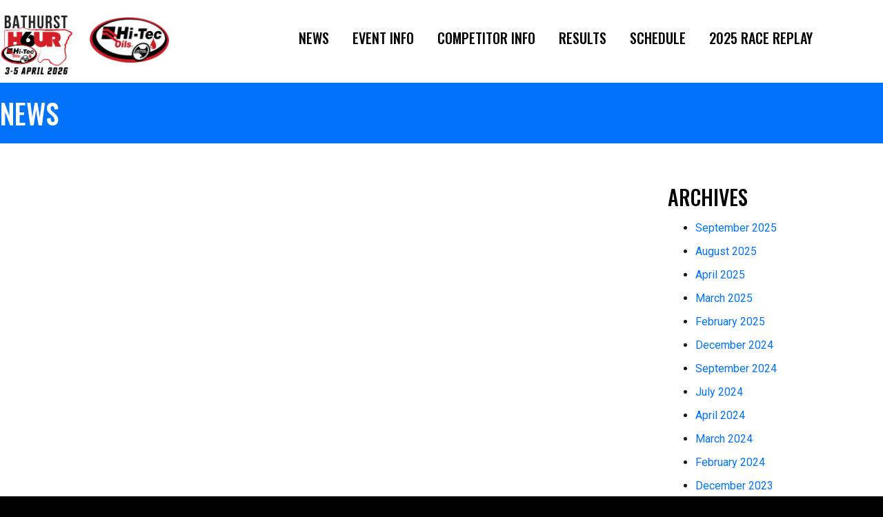

--- FILE ---
content_type: text/html; charset=UTF-8
request_url: https://bathurst6hour.com.au/2020/01/
body_size: 43327
content:
<!DOCTYPE html>
<html lang="en" prefix="og: http://ogp.me/ns# fb: http://ogp.me/ns/fb#">
  <head>

		<meta charset="UTF-8">
		<meta name="viewport" content="width=device-width, initial-scale=1.0, maximum-scale=1.0, user-scalable=no">

		<title>January 2020 - Bathurst 6 Hour</title>

		<!--[if lt IE 9]><meta http-equiv="X-UA-Compatible" content="IE=edge,chrome=1" /><![endif]-->
		<!--[if lt IE 9]><script src="//cdnjs.cloudflare.com/ajax/libs/html5shiv/3.7.2/html5shiv.min.js"></script><![endif]-->
		<!--[if lt IE 9]><script src="//cdnjs.cloudflare.com/ajax/libs/respond.js/1.4.2/respond.min.js"></script><![endif]-->

		<link rel="shortcut icon" type="image/png" href="https://bathurst6hour.com.au/wp-content/themes/bathurst-6-hour/assets/img/favicon.png">

		<meta name='robots' content='noindex, follow' />

	<!-- This site is optimized with the Yoast SEO plugin v26.6 - https://yoast.com/wordpress/plugins/seo/ -->
	<meta property="og:locale" content="en_US" />
	<meta property="og:type" content="website" />
	<meta property="og:title" content="January 2020 - Bathurst 6 Hour" />
	<meta property="og:url" content="https://bathurst6hour.com.au/2020/01/" />
	<meta property="og:site_name" content="Bathurst 6 Hour" />
	<meta name="twitter:card" content="summary_large_image" />
	<script type="application/ld+json" class="yoast-schema-graph">{"@context":"https://schema.org","@graph":[{"@type":"CollectionPage","@id":"https://bathurst6hour.com.au/2020/01/","url":"https://bathurst6hour.com.au/2020/01/","name":"January 2020 - Bathurst 6 Hour","isPartOf":{"@id":"https://bathurst6hour.com.au/#website"},"primaryImageOfPage":{"@id":"https://bathurst6hour.com.au/2020/01/#primaryimage"},"image":{"@id":"https://bathurst6hour.com.au/2020/01/#primaryimage"},"thumbnailUrl":"https://bathurst6hour.com.au/wp-content/uploads/sites/9/../../2020/06/Last Stand B6HR.jpg","breadcrumb":{"@id":"https://bathurst6hour.com.au/2020/01/#breadcrumb"},"inLanguage":"en-AU"},{"@type":"ImageObject","inLanguage":"en-AU","@id":"https://bathurst6hour.com.au/2020/01/#primaryimage","url":"https://bathurst6hour.com.au/wp-content/uploads/sites/9/../../2020/06/Last Stand B6HR.jpg","contentUrl":"https://bathurst6hour.com.au/wp-content/uploads/sites/9/../../2020/06/Last Stand B6HR.jpg"},{"@type":"BreadcrumbList","@id":"https://bathurst6hour.com.au/2020/01/#breadcrumb","itemListElement":[{"@type":"ListItem","position":1,"name":"Home","item":"https://bathurst6hour.com.au/"},{"@type":"ListItem","position":2,"name":"Archives for January 2020"}]},{"@type":"WebSite","@id":"https://bathurst6hour.com.au/#website","url":"https://bathurst6hour.com.au/","name":"Bathurst 6 Hour","description":"","potentialAction":[{"@type":"SearchAction","target":{"@type":"EntryPoint","urlTemplate":"https://bathurst6hour.com.au/?s={search_term_string}"},"query-input":{"@type":"PropertyValueSpecification","valueRequired":true,"valueName":"search_term_string"}}],"inLanguage":"en-AU"}]}</script>
	<!-- / Yoast SEO plugin. -->


<style id='wp-img-auto-sizes-contain-inline-css' type='text/css'>
img:is([sizes=auto i],[sizes^="auto," i]){contain-intrinsic-size:3000px 1500px}
/*# sourceURL=wp-img-auto-sizes-contain-inline-css */
</style>
<style id='wp-emoji-styles-inline-css' type='text/css'>

	img.wp-smiley, img.emoji {
		display: inline !important;
		border: none !important;
		box-shadow: none !important;
		height: 1em !important;
		width: 1em !important;
		margin: 0 0.07em !important;
		vertical-align: -0.1em !important;
		background: none !important;
		padding: 0 !important;
	}
/*# sourceURL=wp-emoji-styles-inline-css */
</style>
<style id='wp-block-library-inline-css' type='text/css'>
:root{--wp-block-synced-color:#7a00df;--wp-block-synced-color--rgb:122,0,223;--wp-bound-block-color:var(--wp-block-synced-color);--wp-editor-canvas-background:#ddd;--wp-admin-theme-color:#007cba;--wp-admin-theme-color--rgb:0,124,186;--wp-admin-theme-color-darker-10:#006ba1;--wp-admin-theme-color-darker-10--rgb:0,107,160.5;--wp-admin-theme-color-darker-20:#005a87;--wp-admin-theme-color-darker-20--rgb:0,90,135;--wp-admin-border-width-focus:2px}@media (min-resolution:192dpi){:root{--wp-admin-border-width-focus:1.5px}}.wp-element-button{cursor:pointer}:root .has-very-light-gray-background-color{background-color:#eee}:root .has-very-dark-gray-background-color{background-color:#313131}:root .has-very-light-gray-color{color:#eee}:root .has-very-dark-gray-color{color:#313131}:root .has-vivid-green-cyan-to-vivid-cyan-blue-gradient-background{background:linear-gradient(135deg,#00d084,#0693e3)}:root .has-purple-crush-gradient-background{background:linear-gradient(135deg,#34e2e4,#4721fb 50%,#ab1dfe)}:root .has-hazy-dawn-gradient-background{background:linear-gradient(135deg,#faaca8,#dad0ec)}:root .has-subdued-olive-gradient-background{background:linear-gradient(135deg,#fafae1,#67a671)}:root .has-atomic-cream-gradient-background{background:linear-gradient(135deg,#fdd79a,#004a59)}:root .has-nightshade-gradient-background{background:linear-gradient(135deg,#330968,#31cdcf)}:root .has-midnight-gradient-background{background:linear-gradient(135deg,#020381,#2874fc)}:root{--wp--preset--font-size--normal:16px;--wp--preset--font-size--huge:42px}.has-regular-font-size{font-size:1em}.has-larger-font-size{font-size:2.625em}.has-normal-font-size{font-size:var(--wp--preset--font-size--normal)}.has-huge-font-size{font-size:var(--wp--preset--font-size--huge)}.has-text-align-center{text-align:center}.has-text-align-left{text-align:left}.has-text-align-right{text-align:right}.has-fit-text{white-space:nowrap!important}#end-resizable-editor-section{display:none}.aligncenter{clear:both}.items-justified-left{justify-content:flex-start}.items-justified-center{justify-content:center}.items-justified-right{justify-content:flex-end}.items-justified-space-between{justify-content:space-between}.screen-reader-text{border:0;clip-path:inset(50%);height:1px;margin:-1px;overflow:hidden;padding:0;position:absolute;width:1px;word-wrap:normal!important}.screen-reader-text:focus{background-color:#ddd;clip-path:none;color:#444;display:block;font-size:1em;height:auto;left:5px;line-height:normal;padding:15px 23px 14px;text-decoration:none;top:5px;width:auto;z-index:100000}html :where(.has-border-color){border-style:solid}html :where([style*=border-top-color]){border-top-style:solid}html :where([style*=border-right-color]){border-right-style:solid}html :where([style*=border-bottom-color]){border-bottom-style:solid}html :where([style*=border-left-color]){border-left-style:solid}html :where([style*=border-width]){border-style:solid}html :where([style*=border-top-width]){border-top-style:solid}html :where([style*=border-right-width]){border-right-style:solid}html :where([style*=border-bottom-width]){border-bottom-style:solid}html :where([style*=border-left-width]){border-left-style:solid}html :where(img[class*=wp-image-]){height:auto;max-width:100%}:where(figure){margin:0 0 1em}html :where(.is-position-sticky){--wp-admin--admin-bar--position-offset:var(--wp-admin--admin-bar--height,0px)}@media screen and (max-width:600px){html :where(.is-position-sticky){--wp-admin--admin-bar--position-offset:0px}}

/*# sourceURL=wp-block-library-inline-css */
</style><style id='global-styles-inline-css' type='text/css'>
:root{--wp--preset--aspect-ratio--square: 1;--wp--preset--aspect-ratio--4-3: 4/3;--wp--preset--aspect-ratio--3-4: 3/4;--wp--preset--aspect-ratio--3-2: 3/2;--wp--preset--aspect-ratio--2-3: 2/3;--wp--preset--aspect-ratio--16-9: 16/9;--wp--preset--aspect-ratio--9-16: 9/16;--wp--preset--color--black: #000000;--wp--preset--color--cyan-bluish-gray: #abb8c3;--wp--preset--color--white: #ffffff;--wp--preset--color--pale-pink: #f78da7;--wp--preset--color--vivid-red: #cf2e2e;--wp--preset--color--luminous-vivid-orange: #ff6900;--wp--preset--color--luminous-vivid-amber: #fcb900;--wp--preset--color--light-green-cyan: #7bdcb5;--wp--preset--color--vivid-green-cyan: #00d084;--wp--preset--color--pale-cyan-blue: #8ed1fc;--wp--preset--color--vivid-cyan-blue: #0693e3;--wp--preset--color--vivid-purple: #9b51e0;--wp--preset--gradient--vivid-cyan-blue-to-vivid-purple: linear-gradient(135deg,rgb(6,147,227) 0%,rgb(155,81,224) 100%);--wp--preset--gradient--light-green-cyan-to-vivid-green-cyan: linear-gradient(135deg,rgb(122,220,180) 0%,rgb(0,208,130) 100%);--wp--preset--gradient--luminous-vivid-amber-to-luminous-vivid-orange: linear-gradient(135deg,rgb(252,185,0) 0%,rgb(255,105,0) 100%);--wp--preset--gradient--luminous-vivid-orange-to-vivid-red: linear-gradient(135deg,rgb(255,105,0) 0%,rgb(207,46,46) 100%);--wp--preset--gradient--very-light-gray-to-cyan-bluish-gray: linear-gradient(135deg,rgb(238,238,238) 0%,rgb(169,184,195) 100%);--wp--preset--gradient--cool-to-warm-spectrum: linear-gradient(135deg,rgb(74,234,220) 0%,rgb(151,120,209) 20%,rgb(207,42,186) 40%,rgb(238,44,130) 60%,rgb(251,105,98) 80%,rgb(254,248,76) 100%);--wp--preset--gradient--blush-light-purple: linear-gradient(135deg,rgb(255,206,236) 0%,rgb(152,150,240) 100%);--wp--preset--gradient--blush-bordeaux: linear-gradient(135deg,rgb(254,205,165) 0%,rgb(254,45,45) 50%,rgb(107,0,62) 100%);--wp--preset--gradient--luminous-dusk: linear-gradient(135deg,rgb(255,203,112) 0%,rgb(199,81,192) 50%,rgb(65,88,208) 100%);--wp--preset--gradient--pale-ocean: linear-gradient(135deg,rgb(255,245,203) 0%,rgb(182,227,212) 50%,rgb(51,167,181) 100%);--wp--preset--gradient--electric-grass: linear-gradient(135deg,rgb(202,248,128) 0%,rgb(113,206,126) 100%);--wp--preset--gradient--midnight: linear-gradient(135deg,rgb(2,3,129) 0%,rgb(40,116,252) 100%);--wp--preset--font-size--small: 13px;--wp--preset--font-size--medium: 20px;--wp--preset--font-size--large: 36px;--wp--preset--font-size--x-large: 42px;--wp--preset--spacing--20: 0.44rem;--wp--preset--spacing--30: 0.67rem;--wp--preset--spacing--40: 1rem;--wp--preset--spacing--50: 1.5rem;--wp--preset--spacing--60: 2.25rem;--wp--preset--spacing--70: 3.38rem;--wp--preset--spacing--80: 5.06rem;--wp--preset--shadow--natural: 6px 6px 9px rgba(0, 0, 0, 0.2);--wp--preset--shadow--deep: 12px 12px 50px rgba(0, 0, 0, 0.4);--wp--preset--shadow--sharp: 6px 6px 0px rgba(0, 0, 0, 0.2);--wp--preset--shadow--outlined: 6px 6px 0px -3px rgb(255, 255, 255), 6px 6px rgb(0, 0, 0);--wp--preset--shadow--crisp: 6px 6px 0px rgb(0, 0, 0);}:where(.is-layout-flex){gap: 0.5em;}:where(.is-layout-grid){gap: 0.5em;}body .is-layout-flex{display: flex;}.is-layout-flex{flex-wrap: wrap;align-items: center;}.is-layout-flex > :is(*, div){margin: 0;}body .is-layout-grid{display: grid;}.is-layout-grid > :is(*, div){margin: 0;}:where(.wp-block-columns.is-layout-flex){gap: 2em;}:where(.wp-block-columns.is-layout-grid){gap: 2em;}:where(.wp-block-post-template.is-layout-flex){gap: 1.25em;}:where(.wp-block-post-template.is-layout-grid){gap: 1.25em;}.has-black-color{color: var(--wp--preset--color--black) !important;}.has-cyan-bluish-gray-color{color: var(--wp--preset--color--cyan-bluish-gray) !important;}.has-white-color{color: var(--wp--preset--color--white) !important;}.has-pale-pink-color{color: var(--wp--preset--color--pale-pink) !important;}.has-vivid-red-color{color: var(--wp--preset--color--vivid-red) !important;}.has-luminous-vivid-orange-color{color: var(--wp--preset--color--luminous-vivid-orange) !important;}.has-luminous-vivid-amber-color{color: var(--wp--preset--color--luminous-vivid-amber) !important;}.has-light-green-cyan-color{color: var(--wp--preset--color--light-green-cyan) !important;}.has-vivid-green-cyan-color{color: var(--wp--preset--color--vivid-green-cyan) !important;}.has-pale-cyan-blue-color{color: var(--wp--preset--color--pale-cyan-blue) !important;}.has-vivid-cyan-blue-color{color: var(--wp--preset--color--vivid-cyan-blue) !important;}.has-vivid-purple-color{color: var(--wp--preset--color--vivid-purple) !important;}.has-black-background-color{background-color: var(--wp--preset--color--black) !important;}.has-cyan-bluish-gray-background-color{background-color: var(--wp--preset--color--cyan-bluish-gray) !important;}.has-white-background-color{background-color: var(--wp--preset--color--white) !important;}.has-pale-pink-background-color{background-color: var(--wp--preset--color--pale-pink) !important;}.has-vivid-red-background-color{background-color: var(--wp--preset--color--vivid-red) !important;}.has-luminous-vivid-orange-background-color{background-color: var(--wp--preset--color--luminous-vivid-orange) !important;}.has-luminous-vivid-amber-background-color{background-color: var(--wp--preset--color--luminous-vivid-amber) !important;}.has-light-green-cyan-background-color{background-color: var(--wp--preset--color--light-green-cyan) !important;}.has-vivid-green-cyan-background-color{background-color: var(--wp--preset--color--vivid-green-cyan) !important;}.has-pale-cyan-blue-background-color{background-color: var(--wp--preset--color--pale-cyan-blue) !important;}.has-vivid-cyan-blue-background-color{background-color: var(--wp--preset--color--vivid-cyan-blue) !important;}.has-vivid-purple-background-color{background-color: var(--wp--preset--color--vivid-purple) !important;}.has-black-border-color{border-color: var(--wp--preset--color--black) !important;}.has-cyan-bluish-gray-border-color{border-color: var(--wp--preset--color--cyan-bluish-gray) !important;}.has-white-border-color{border-color: var(--wp--preset--color--white) !important;}.has-pale-pink-border-color{border-color: var(--wp--preset--color--pale-pink) !important;}.has-vivid-red-border-color{border-color: var(--wp--preset--color--vivid-red) !important;}.has-luminous-vivid-orange-border-color{border-color: var(--wp--preset--color--luminous-vivid-orange) !important;}.has-luminous-vivid-amber-border-color{border-color: var(--wp--preset--color--luminous-vivid-amber) !important;}.has-light-green-cyan-border-color{border-color: var(--wp--preset--color--light-green-cyan) !important;}.has-vivid-green-cyan-border-color{border-color: var(--wp--preset--color--vivid-green-cyan) !important;}.has-pale-cyan-blue-border-color{border-color: var(--wp--preset--color--pale-cyan-blue) !important;}.has-vivid-cyan-blue-border-color{border-color: var(--wp--preset--color--vivid-cyan-blue) !important;}.has-vivid-purple-border-color{border-color: var(--wp--preset--color--vivid-purple) !important;}.has-vivid-cyan-blue-to-vivid-purple-gradient-background{background: var(--wp--preset--gradient--vivid-cyan-blue-to-vivid-purple) !important;}.has-light-green-cyan-to-vivid-green-cyan-gradient-background{background: var(--wp--preset--gradient--light-green-cyan-to-vivid-green-cyan) !important;}.has-luminous-vivid-amber-to-luminous-vivid-orange-gradient-background{background: var(--wp--preset--gradient--luminous-vivid-amber-to-luminous-vivid-orange) !important;}.has-luminous-vivid-orange-to-vivid-red-gradient-background{background: var(--wp--preset--gradient--luminous-vivid-orange-to-vivid-red) !important;}.has-very-light-gray-to-cyan-bluish-gray-gradient-background{background: var(--wp--preset--gradient--very-light-gray-to-cyan-bluish-gray) !important;}.has-cool-to-warm-spectrum-gradient-background{background: var(--wp--preset--gradient--cool-to-warm-spectrum) !important;}.has-blush-light-purple-gradient-background{background: var(--wp--preset--gradient--blush-light-purple) !important;}.has-blush-bordeaux-gradient-background{background: var(--wp--preset--gradient--blush-bordeaux) !important;}.has-luminous-dusk-gradient-background{background: var(--wp--preset--gradient--luminous-dusk) !important;}.has-pale-ocean-gradient-background{background: var(--wp--preset--gradient--pale-ocean) !important;}.has-electric-grass-gradient-background{background: var(--wp--preset--gradient--electric-grass) !important;}.has-midnight-gradient-background{background: var(--wp--preset--gradient--midnight) !important;}.has-small-font-size{font-size: var(--wp--preset--font-size--small) !important;}.has-medium-font-size{font-size: var(--wp--preset--font-size--medium) !important;}.has-large-font-size{font-size: var(--wp--preset--font-size--large) !important;}.has-x-large-font-size{font-size: var(--wp--preset--font-size--x-large) !important;}
/*# sourceURL=global-styles-inline-css */
</style>

<style id='classic-theme-styles-inline-css' type='text/css'>
/*! This file is auto-generated */
.wp-block-button__link{color:#fff;background-color:#32373c;border-radius:9999px;box-shadow:none;text-decoration:none;padding:calc(.667em + 2px) calc(1.333em + 2px);font-size:1.125em}.wp-block-file__button{background:#32373c;color:#fff;text-decoration:none}
/*# sourceURL=/wp-includes/css/classic-themes.min.css */
</style>
<link rel='stylesheet' id='contact-form-7-css' href='https://bathurst6hour.com.au/wp-content/plugins/contact-form-7/includes/css/styles.css?ver=6.1.4' type='text/css' media='all' />
<link rel='stylesheet' id='jquery-ui-smoothness-css' href='https://bathurst6hour.com.au/wp-content/plugins/contact-form-7/includes/js/jquery-ui/themes/smoothness/jquery-ui.min.css?ver=1.12.1' type='text/css' media='screen' />
<script type="text/javascript" src="https://bathurst6hour.com.au/wp-includes/js/jquery/jquery.min.js?ver=3.7.1" id="jquery-core-js"></script>
<script type="text/javascript" src="https://bathurst6hour.com.au/wp-includes/js/jquery/jquery-migrate.min.js?ver=3.4.1" id="jquery-migrate-js"></script>
<script></script><link rel="EditURI" type="application/rsd+xml" title="RSD" href="https://bathurst6hour.com.au/xmlrpc.php?rsd" />
<meta name="generator" content="WordPress 6.9" />
<style type="text/css">.recentcomments a{display:inline !important;padding:0 !important;margin:0 !important;}</style><meta name="generator" content="Powered by WPBakery Page Builder - drag and drop page builder for WordPress."/>
<noscript><style> .wpb_animate_when_almost_visible { opacity: 1; }</style></noscript>
		<link rel="stylesheet" href="https://bathurst6hour.com.au/wp-content/themes/bathurst-6-hour/assets/css/bundle.css">

		<script src="https://bathurst6hour.com.au/wp-content/themes/bathurst-6-hour/assets/js/bundle.js"></script>

    <!-- Global site tag (gtag.js) - Google Analytics -->
    <script async src="https://www.googletagmanager.com/gtag/js?id=UA-168925972-5"></script>
    <script>
      window.dataLayer = window.dataLayer || [];
      function gtag(){dataLayer.push(arguments);}
      gtag('js', new Date());

      gtag('config', 'UA-168925972-5');
    </script>

    <!-- Google tag (gtag.js) -->
    <script async src="https://www.googletagmanager.com/gtag/js?id=G-G4GVQHZLP1"></script>
    <script>
      window.dataLayer = window.dataLayer || [];
      function gtag(){dataLayer.push(arguments);}
      gtag('js', new Date());

      gtag('config', 'G-G4GVQHZLP1');
    </script>
	</head>

  <body class="archive date wp-theme-bathurst-6-hour wpb-js-composer js-comp-ver-8.2 vc_responsive">

		<main class="site-wrap">

      
      <header class="site-header">
				<div class="container">

          <a href="/" title="Bathurst 6 Hour">
						<img src="https://bathurst6hour.com.au/wp-content/themes/bathurst-6-hour/assets/img/logo.png?v=3" alt="Bathurst 6 Hour" class="logo">
					</a>

          <a href="https://hi-tecoils.com.au/" target="_blank">
            <img src="https://bathurst6hour.com.au/wp-content/themes/bathurst-6-hour/assets/img/hitecoils.png?v=1" alt="Hi-Tec Oils" class="sponsor">
          </a>

					<nav class="header-menu">
						<a class="menu-btn"><i class="fa fa-bars"></i></a>
            <ul id="menu-header-menu" class="menu"><li id="menu-item-117" class="menu-item menu-item-type-post_type menu-item-object-page menu-item-117"><a href="https://bathurst6hour.com.au/news/">News</a></li>
<li id="menu-item-323" class="menu-item menu-item-type-custom menu-item-object-custom menu-item-has-children menu-item-323"><a href="https://bathurst6hour.com.au/event-info/">Event Info</a>
<ul class="sub-menu">
	<li id="menu-item-253" class="menu-item menu-item-type-post_type menu-item-object-page menu-item-253"><a href="https://bathurst6hour.com.au/event-info/camping/">Camping</a></li>
	<li id="menu-item-258" class="menu-item menu-item-type-post_type menu-item-object-page menu-item-258"><a href="https://bathurst6hour.com.au/event-info/faq/">FAQ</a></li>
	<li id="menu-item-255" class="menu-item menu-item-type-post_type menu-item-object-page menu-item-255"><a href="https://bathurst6hour.com.au/event-info/getting-to-the-event/">Getting to the Event</a></li>
	<li id="menu-item-252" class="menu-item menu-item-type-post_type menu-item-object-page menu-item-252"><a href="https://bathurst6hour.com.au/event-info/hospitality/">Hospitality</a></li>
	<li id="menu-item-3567" class="menu-item menu-item-type-post_type menu-item-object-page menu-item-3567"><a href="https://bathurst6hour.com.au/event-info/media-accreditation/">Media Accreditation</a></li>
	<li id="menu-item-328" class="menu-item menu-item-type-post_type menu-item-object-page menu-item-328"><a href="https://bathurst6hour.com.au/event-info/merchandisers/">Merchandisers</a></li>
	<li id="menu-item-256" class="menu-item menu-item-type-post_type menu-item-object-page menu-item-256"><a href="https://bathurst6hour.com.au/event-info/officials-volunteers/">Officials &#038; Volunteers</a></li>
	<li id="menu-item-251" class="menu-item menu-item-type-post_type menu-item-object-page menu-item-251"><a href="https://bathurst6hour.com.au/event-info/ticketing/">Ticketing</a></li>
	<li id="menu-item-254" class="menu-item menu-item-type-post_type menu-item-object-page menu-item-254"><a href="https://bathurst6hour.com.au/event-info/track-map/">Track Map</a></li>
</ul>
</li>
<li id="menu-item-455" class="menu-item menu-item-type-custom menu-item-object-custom menu-item-has-children menu-item-455"><a href="#">Competitor Info</a>
<ul class="sub-menu">
	<li id="menu-item-954" class="menu-item menu-item-type-post_type menu-item-object-page menu-item-954"><a href="https://bathurst6hour.com.au/competitor-info/entry-form/">Entry Form</a></li>
	<li id="menu-item-3531" class="menu-item menu-item-type-post_type menu-item-object-page menu-item-3531"><a href="https://bathurst6hour.com.au/competitor-info/event-regulations/">Event Regulations</a></li>
	<li id="menu-item-3541" class="menu-item menu-item-type-post_type menu-item-object-page menu-item-3541"><a href="https://bathurst6hour.com.au/team-centre/">Team Centre</a></li>
	<li id="menu-item-952" class="menu-item menu-item-type-post_type menu-item-object-page menu-item-952"><a href="https://bathurst6hour.com.au/competitor-info/tyre-supplier/">Tyre Supplier</a></li>
	<li id="menu-item-950" class="menu-item menu-item-type-post_type menu-item-object-page menu-item-950"><a href="https://bathurst6hour.com.au/competitor-info/support-categories/">Support Categories</a></li>
	<li id="menu-item-951" class="menu-item menu-item-type-post_type menu-item-object-page menu-item-951"><a href="https://bathurst6hour.com.au/competitor-info/transport/">Transport</a></li>
	<li id="menu-item-260" class="menu-item menu-item-type-post_type menu-item-object-page menu-item-260"><a href="https://bathurst6hour.com.au/competitor-info/international-freight-packages/">International Freight Packages</a></li>
</ul>
</li>
<li id="menu-item-3811" class="menu-item menu-item-type-post_type menu-item-object-page menu-item-has-children menu-item-3811"><a href="https://bathurst6hour.com.au/results/2025-results/">Results</a>
<ul class="sub-menu">
	<li id="menu-item-3772" class="menu-item menu-item-type-post_type menu-item-object-page menu-item-3772"><a href="https://bathurst6hour.com.au/event-info/live-timing/">Live Timing</a></li>
	<li id="menu-item-3795" class="menu-item menu-item-type-post_type menu-item-object-page menu-item-3795"><a href="https://bathurst6hour.com.au/results/2025-results/">2025</a></li>
	<li id="menu-item-3326" class="menu-item menu-item-type-post_type menu-item-object-page menu-item-3326"><a href="https://bathurst6hour.com.au/results/2024-results/">2024</a></li>
	<li id="menu-item-3020" class="menu-item menu-item-type-post_type menu-item-object-page menu-item-3020"><a href="https://bathurst6hour.com.au/results/2023-results/">2023</a></li>
	<li id="menu-item-2422" class="menu-item menu-item-type-post_type menu-item-object-page menu-item-2422"><a href="https://bathurst6hour.com.au/results/2022-results/">2022</a></li>
	<li id="menu-item-2218" class="menu-item menu-item-type-post_type menu-item-object-page menu-item-2218"><a href="https://bathurst6hour.com.au/results/2021-results/">2021</a></li>
</ul>
</li>
<li id="menu-item-442" class="menu-item menu-item-type-custom menu-item-object-custom menu-item-has-children menu-item-442"><a href="#">Schedule</a>
<ul class="sub-menu">
	<li id="menu-item-443" class="menu-item menu-item-type-custom menu-item-object-custom menu-item-443"><a href="https://bathurst6hour.com.au/schedule/">Track Schedule</a></li>
	<li id="menu-item-113" class="menu-item menu-item-type-post_type menu-item-object-page menu-item-113"><a href="https://bathurst6hour.com.au/schedule/tv/">TV &#038; Streaming</a></li>
</ul>
</li>
<li id="menu-item-3918" class="menu-item menu-item-type-post_type menu-item-object-page menu-item-3918"><a href="https://bathurst6hour.com.au/event-info/live-stream/">2025 Race Replay</a></li>
<li id="menu-item-118" class="search menu-item menu-item-type-custom menu-item-object-custom menu-item-118"><a href="/?s="><i></i></a></li>
<li id="menu-item-119" class="social menu-item menu-item-type-custom menu-item-object-custom menu-item-119"><a target="_blank" href="https://www.facebook.com/Bathurst6hour/"><i></i></a></li>
<li id="menu-item-120" class="social menu-item menu-item-type-custom menu-item-object-custom menu-item-120"><a target="_blank" href="https://www.instagram.com/bathurst6hour/?hl=en"><i></i></a></li>
</ul>					</nav>

				</div>
			</header>

      
			<section class="section title-section">
				<div class="container">
					<h1 class="heading">News</h1>
				</div>
			</section>

			<section class="section news-section">
				<div class="container">
					<div class="row">
						<div class="col-md-9 col-12">

							
							
						</div>
						<div class="col-md-3 col-12">

															<div class="content side-nav"><h4 class="rounded">Archives</h4>
			<ul>
					<li><a href='https://bathurst6hour.com.au/2025/09/'>September 2025</a></li>
	<li><a href='https://bathurst6hour.com.au/2025/08/'>August 2025</a></li>
	<li><a href='https://bathurst6hour.com.au/2025/04/'>April 2025</a></li>
	<li><a href='https://bathurst6hour.com.au/2025/03/'>March 2025</a></li>
	<li><a href='https://bathurst6hour.com.au/2025/02/'>February 2025</a></li>
	<li><a href='https://bathurst6hour.com.au/2024/12/'>December 2024</a></li>
	<li><a href='https://bathurst6hour.com.au/2024/09/'>September 2024</a></li>
	<li><a href='https://bathurst6hour.com.au/2024/07/'>July 2024</a></li>
	<li><a href='https://bathurst6hour.com.au/2024/04/'>April 2024</a></li>
	<li><a href='https://bathurst6hour.com.au/2024/03/'>March 2024</a></li>
	<li><a href='https://bathurst6hour.com.au/2024/02/'>February 2024</a></li>
	<li><a href='https://bathurst6hour.com.au/2023/12/'>December 2023</a></li>
	<li><a href='https://bathurst6hour.com.au/2023/09/'>September 2023</a></li>
	<li><a href='https://bathurst6hour.com.au/2023/04/'>April 2023</a></li>
	<li><a href='https://bathurst6hour.com.au/2023/03/'>March 2023</a></li>
	<li><a href='https://bathurst6hour.com.au/2023/02/'>February 2023</a></li>
	<li><a href='https://bathurst6hour.com.au/2023/01/'>January 2023</a></li>
	<li><a href='https://bathurst6hour.com.au/2022/12/'>December 2022</a></li>
	<li><a href='https://bathurst6hour.com.au/2022/11/'>November 2022</a></li>
	<li><a href='https://bathurst6hour.com.au/2022/10/'>October 2022</a></li>
	<li><a href='https://bathurst6hour.com.au/2022/09/'>September 2022</a></li>
	<li><a href='https://bathurst6hour.com.au/2022/08/'>August 2022</a></li>
	<li><a href='https://bathurst6hour.com.au/2022/07/'>July 2022</a></li>
	<li><a href='https://bathurst6hour.com.au/2022/04/'>April 2022</a></li>
	<li><a href='https://bathurst6hour.com.au/2022/03/'>March 2022</a></li>
	<li><a href='https://bathurst6hour.com.au/2022/02/'>February 2022</a></li>
	<li><a href='https://bathurst6hour.com.au/2022/01/'>January 2022</a></li>
	<li><a href='https://bathurst6hour.com.au/2021/12/'>December 2021</a></li>
	<li><a href='https://bathurst6hour.com.au/2021/11/'>November 2021</a></li>
	<li><a href='https://bathurst6hour.com.au/2021/10/'>October 2021</a></li>
	<li><a href='https://bathurst6hour.com.au/2021/06/'>June 2021</a></li>
	<li><a href='https://bathurst6hour.com.au/2021/04/'>April 2021</a></li>
	<li><a href='https://bathurst6hour.com.au/2021/03/'>March 2021</a></li>
	<li><a href='https://bathurst6hour.com.au/2021/02/'>February 2021</a></li>
	<li><a href='https://bathurst6hour.com.au/2021/01/'>January 2021</a></li>
	<li><a href='https://bathurst6hour.com.au/2020/12/'>December 2020</a></li>
	<li><a href='https://bathurst6hour.com.au/2020/08/'>August 2020</a></li>
	<li><a href='https://bathurst6hour.com.au/2020/07/'>July 2020</a></li>
	<li><a href='https://bathurst6hour.com.au/2020/05/'>May 2020</a></li>
	<li><a href='https://bathurst6hour.com.au/2020/03/'>March 2020</a></li>
	<li><a href='https://bathurst6hour.com.au/2020/02/'>February 2020</a></li>
	<li><a href='https://bathurst6hour.com.au/2020/01/' aria-current="page">January 2020</a></li>
	<li><a href='https://bathurst6hour.com.au/2019/12/'>December 2019</a></li>
	<li><a href='https://bathurst6hour.com.au/2019/11/'>November 2019</a></li>
	<li><a href='https://bathurst6hour.com.au/2019/10/'>October 2019</a></li>
	<li><a href='https://bathurst6hour.com.au/2019/09/'>September 2019</a></li>
	<li><a href='https://bathurst6hour.com.au/2019/08/'>August 2019</a></li>
	<li><a href='https://bathurst6hour.com.au/2019/05/'>May 2019</a></li>
	<li><a href='https://bathurst6hour.com.au/2019/04/'>April 2019</a></li>
	<li><a href='https://bathurst6hour.com.au/2019/03/'>March 2019</a></li>
	<li><a href='https://bathurst6hour.com.au/2019/02/'>February 2019</a></li>
	<li><a href='https://bathurst6hour.com.au/2018/12/'>December 2018</a></li>
	<li><a href='https://bathurst6hour.com.au/2018/11/'>November 2018</a></li>
	<li><a href='https://bathurst6hour.com.au/2018/08/'>August 2018</a></li>
	<li><a href='https://bathurst6hour.com.au/2018/06/'>June 2018</a></li>
	<li><a href='https://bathurst6hour.com.au/2018/04/'>April 2018</a></li>
	<li><a href='https://bathurst6hour.com.au/2018/03/'>March 2018</a></li>
	<li><a href='https://bathurst6hour.com.au/2018/02/'>February 2018</a></li>
	<li><a href='https://bathurst6hour.com.au/2018/01/'>January 2018</a></li>
	<li><a href='https://bathurst6hour.com.au/2017/10/'>October 2017</a></li>
	<li><a href='https://bathurst6hour.com.au/2017/09/'>September 2017</a></li>
	<li><a href='https://bathurst6hour.com.au/2017/07/'>July 2017</a></li>
	<li><a href='https://bathurst6hour.com.au/2017/04/'>April 2017</a></li>
	<li><a href='https://bathurst6hour.com.au/2017/03/'>March 2017</a></li>
	<li><a href='https://bathurst6hour.com.au/2017/02/'>February 2017</a></li>
	<li><a href='https://bathurst6hour.com.au/2016/12/'>December 2016</a></li>
	<li><a href='https://bathurst6hour.com.au/2016/11/'>November 2016</a></li>
	<li><a href='https://bathurst6hour.com.au/2016/10/'>October 2016</a></li>
	<li><a href='https://bathurst6hour.com.au/2016/09/'>September 2016</a></li>
	<li><a href='https://bathurst6hour.com.au/2016/08/'>August 2016</a></li>
	<li><a href='https://bathurst6hour.com.au/2016/07/'>July 2016</a></li>
	<li><a href='https://bathurst6hour.com.au/2016/06/'>June 2016</a></li>
	<li><a href='https://bathurst6hour.com.au/2016/03/'>March 2016</a></li>
	<li><a href='https://bathurst6hour.com.au/2016/02/'>February 2016</a></li>
	<li><a href='https://bathurst6hour.com.au/2015/12/'>December 2015</a></li>
	<li><a href='https://bathurst6hour.com.au/2015/11/'>November 2015</a></li>
	<li><a href='https://bathurst6hour.com.au/2015/09/'>September 2015</a></li>
	<li><a href='https://bathurst6hour.com.au/2015/08/'>August 2015</a></li>
	<li><a href='https://bathurst6hour.com.au/2015/07/'>July 2015</a></li>
	<li><a href='https://bathurst6hour.com.au/2015/06/'>June 2015</a></li>
	<li><a href='https://bathurst6hour.com.au/2015/04/'>April 2015</a></li>
	<li><a href='https://bathurst6hour.com.au/2015/03/'>March 2015</a></li>
	<li><a href='https://bathurst6hour.com.au/2014/07/'>July 2014</a></li>
	<li><a href='https://bathurst6hour.com.au/2014/06/'>June 2014</a></li>
	<li><a href='https://bathurst6hour.com.au/2014/04/'>April 2014</a></li>
	<li><a href='https://bathurst6hour.com.au/2014/03/'>March 2014</a></li>
	<li><a href='https://bathurst6hour.com.au/2014/02/'>February 2014</a></li>
	<li><a href='https://bathurst6hour.com.au/2013/08/'>August 2013</a></li>
	<li><a href='https://bathurst6hour.com.au/2012/04/'>April 2012</a></li>
	<li><a href='https://bathurst6hour.com.au/2011/12/'>December 2011</a></li>
	<li><a href='https://bathurst6hour.com.au/2011/11/'>November 2011</a></li>
	<li><a href='https://bathurst6hour.com.au/2011/09/'>September 2011</a></li>
	<li><a href='https://bathurst6hour.com.au/2011/08/'>August 2011</a></li>
	<li><a href='https://bathurst6hour.com.au/2011/07/'>July 2011</a></li>
	<li><a href='https://bathurst6hour.com.au/2011/01/'>January 2011</a></li>
	<li><a href='https://bathurst6hour.com.au/2010/12/'>December 2010</a></li>
	<li><a href='https://bathurst6hour.com.au/2010/11/'>November 2010</a></li>
			</ul>

			</div><div class="content side-nav"><h4 class="rounded">Categories</h4>
			<ul>
					<li class="cat-item cat-item-6"><a href="https://bathurst6hour.com.au/category/general/">General</a>
</li>
	<li class="cat-item cat-item-1"><a href="https://bathurst6hour.com.au/category/uncategorised/">Uncategorised</a>
</li>
			</ul>

			</div><div class="content side-nav"><h4 class="rounded">Meta</h4>
		<ul>
						<li><a rel="nofollow" href="https://bathurst6hour.com.au/site-panel/">Log in</a></li>
			<li><a href="https://bathurst6hour.com.au/feed/">Entries feed</a></li>
			<li><a href="https://bathurst6hour.com.au/comments/feed/">Comments feed</a></li>

			<li><a href="https://wordpress.org/">WordPress.org</a></li>
		</ul>

		</div>							
						</div>
					</div>
				</div>
			</section>


      <footer class="site-footer">
        <div class="upper">

          <div class="container">
            <div class="row justify-content-md-center">
            <div class="col-md-3 col-12">
                <h4 class="heading">Navigation</h4>
								<ul id="menu-footer-menu" class="menu stacked"><li id="menu-item-111" class="menu-item menu-item-type-post_type menu-item-object-page menu-item-111"><a href="https://bathurst6hour.com.au/news/">News</a></li>
<li id="menu-item-444" class="menu-item menu-item-type-custom menu-item-object-custom menu-item-444"><a href="/calendar/year/2020/">Track Schedule</a></li>
</ul>
              </div>
              <div class="col-md-3 col-12">

                <h4 class="heading">Get In Touch</h4>
								<ul id="menu-contact-menu" class="menu stacked"><li id="menu-item-1030" class="menu-item menu-item-type-custom menu-item-object-custom menu-item-1030"><a href="mailto:events@bathurst6hour.com.au"><i class="fa fa-envelope"></i> events@bathurst6hour.com.au</a></li>
<li id="menu-item-7" class="menu-item menu-item-type-custom menu-item-object-custom menu-item-7"><a target="_blank" href="https://www.facebook.com/Bathurst6hour/"><i class="fa fa-facebook-square"></i> Facebook</a></li>
<li id="menu-item-8" class="menu-item menu-item-type-custom menu-item-object-custom menu-item-8"><a target="_blank" href="https://www.instagram.com/bathurst6hour/?hl=en"><i class="fa fa-instagram"></i> Instagram</a></li>
</ul>
              </div>
        		</div>
          </div>

        </div>
        <div class="lower">
          <div class="container">

						<ul id="menu-copyright-menu" class="menu"><li id="menu-item-149" class="menu-item menu-item-type-custom menu-item-object-custom menu-item-149"><a href="#">Bathurst 6 Hour 2020 © All Rights Reserved</a></li>
<li id="menu-item-151" class="menu-item menu-item-type-post_type menu-item-object-page menu-item-151"><a href="https://bathurst6hour.com.au/privacy-policy/">Privacy Policy</a></li>
</ul>
          </div>
        </div>
      </footer>

		</main>

		<script type="speculationrules">
{"prefetch":[{"source":"document","where":{"and":[{"href_matches":"/*"},{"not":{"href_matches":["/wp-*.php","/wp-admin/*","/wp-content/uploads/sites/9/*","/wp-content/*","/wp-content/plugins/*","/wp-content/themes/bathurst-6-hour/*","/*\\?(.+)"]}},{"not":{"selector_matches":"a[rel~=\"nofollow\"]"}},{"not":{"selector_matches":".no-prefetch, .no-prefetch a"}}]},"eagerness":"conservative"}]}
</script>
<script type="text/javascript" src="https://bathurst6hour.com.au/wp-includes/js/dist/hooks.min.js?ver=dd5603f07f9220ed27f1" id="wp-hooks-js"></script>
<script type="text/javascript" src="https://bathurst6hour.com.au/wp-includes/js/dist/i18n.min.js?ver=c26c3dc7bed366793375" id="wp-i18n-js"></script>
<script type="text/javascript" id="wp-i18n-js-after">
/* <![CDATA[ */
wp.i18n.setLocaleData( { 'text direction\u0004ltr': [ 'ltr' ] } );
//# sourceURL=wp-i18n-js-after
/* ]]> */
</script>
<script type="text/javascript" src="https://bathurst6hour.com.au/wp-content/plugins/contact-form-7/includes/swv/js/index.js?ver=6.1.4" id="swv-js"></script>
<script type="text/javascript" id="contact-form-7-js-before">
/* <![CDATA[ */
var wpcf7 = {
    "api": {
        "root": "https:\/\/bathurst6hour.com.au\/wp-json\/",
        "namespace": "contact-form-7\/v1"
    },
    "cached": 1
};
//# sourceURL=contact-form-7-js-before
/* ]]> */
</script>
<script type="text/javascript" src="https://bathurst6hour.com.au/wp-content/plugins/contact-form-7/includes/js/index.js?ver=6.1.4" id="contact-form-7-js"></script>
<script type="text/javascript" src="https://bathurst6hour.com.au/wp-includes/js/jquery/ui/core.min.js?ver=1.13.3" id="jquery-ui-core-js"></script>
<script type="text/javascript" src="https://bathurst6hour.com.au/wp-includes/js/jquery/ui/datepicker.min.js?ver=1.13.3" id="jquery-ui-datepicker-js"></script>
<script type="text/javascript" id="jquery-ui-datepicker-js-after">
/* <![CDATA[ */
jQuery(function(jQuery){jQuery.datepicker.setDefaults({"closeText":"Close","currentText":"Today","monthNames":["January","February","March","April","May","June","July","August","September","October","November","December"],"monthNamesShort":["Jan","Feb","Mar","Apr","May","Jun","Jul","Aug","Sep","Oct","Nov","Dec"],"nextText":"Next","prevText":"Previous","dayNames":["Sunday","Monday","Tuesday","Wednesday","Thursday","Friday","Saturday"],"dayNamesShort":["Sun","Mon","Tue","Wed","Thu","Fri","Sat"],"dayNamesMin":["S","M","T","W","T","F","S"],"dateFormat":"d MM yy","firstDay":1,"isRTL":false});});
//# sourceURL=jquery-ui-datepicker-js-after
/* ]]> */
</script>
<script type="text/javascript" src="https://bathurst6hour.com.au/wp-content/plugins/contact-form-7/includes/js/html5-fallback.js?ver=6.1.4" id="contact-form-7-html5-fallback-js"></script>
<script type="text/javascript" src="https://www.google.com/recaptcha/api.js?render=6LcPU_AUAAAAAF3SYZpvs1wPrCF5_fFtQrwApAm6&amp;ver=3.0" id="google-recaptcha-js"></script>
<script type="text/javascript" src="https://bathurst6hour.com.au/wp-includes/js/dist/vendor/wp-polyfill.min.js?ver=3.15.0" id="wp-polyfill-js"></script>
<script type="text/javascript" id="wpcf7-recaptcha-js-before">
/* <![CDATA[ */
var wpcf7_recaptcha = {
    "sitekey": "6LcPU_AUAAAAAF3SYZpvs1wPrCF5_fFtQrwApAm6",
    "actions": {
        "homepage": "homepage",
        "contactform": "contactform"
    }
};
//# sourceURL=wpcf7-recaptcha-js-before
/* ]]> */
</script>
<script type="text/javascript" src="https://bathurst6hour.com.au/wp-content/plugins/contact-form-7/modules/recaptcha/index.js?ver=6.1.4" id="wpcf7-recaptcha-js"></script>
<script id="wp-emoji-settings" type="application/json">
{"baseUrl":"https://s.w.org/images/core/emoji/17.0.2/72x72/","ext":".png","svgUrl":"https://s.w.org/images/core/emoji/17.0.2/svg/","svgExt":".svg","source":{"concatemoji":"https://bathurst6hour.com.au/wp-includes/js/wp-emoji-release.min.js?ver=6.9"}}
</script>
<script type="module">
/* <![CDATA[ */
/*! This file is auto-generated */
const a=JSON.parse(document.getElementById("wp-emoji-settings").textContent),o=(window._wpemojiSettings=a,"wpEmojiSettingsSupports"),s=["flag","emoji"];function i(e){try{var t={supportTests:e,timestamp:(new Date).valueOf()};sessionStorage.setItem(o,JSON.stringify(t))}catch(e){}}function c(e,t,n){e.clearRect(0,0,e.canvas.width,e.canvas.height),e.fillText(t,0,0);t=new Uint32Array(e.getImageData(0,0,e.canvas.width,e.canvas.height).data);e.clearRect(0,0,e.canvas.width,e.canvas.height),e.fillText(n,0,0);const a=new Uint32Array(e.getImageData(0,0,e.canvas.width,e.canvas.height).data);return t.every((e,t)=>e===a[t])}function p(e,t){e.clearRect(0,0,e.canvas.width,e.canvas.height),e.fillText(t,0,0);var n=e.getImageData(16,16,1,1);for(let e=0;e<n.data.length;e++)if(0!==n.data[e])return!1;return!0}function u(e,t,n,a){switch(t){case"flag":return n(e,"\ud83c\udff3\ufe0f\u200d\u26a7\ufe0f","\ud83c\udff3\ufe0f\u200b\u26a7\ufe0f")?!1:!n(e,"\ud83c\udde8\ud83c\uddf6","\ud83c\udde8\u200b\ud83c\uddf6")&&!n(e,"\ud83c\udff4\udb40\udc67\udb40\udc62\udb40\udc65\udb40\udc6e\udb40\udc67\udb40\udc7f","\ud83c\udff4\u200b\udb40\udc67\u200b\udb40\udc62\u200b\udb40\udc65\u200b\udb40\udc6e\u200b\udb40\udc67\u200b\udb40\udc7f");case"emoji":return!a(e,"\ud83e\u1fac8")}return!1}function f(e,t,n,a){let r;const o=(r="undefined"!=typeof WorkerGlobalScope&&self instanceof WorkerGlobalScope?new OffscreenCanvas(300,150):document.createElement("canvas")).getContext("2d",{willReadFrequently:!0}),s=(o.textBaseline="top",o.font="600 32px Arial",{});return e.forEach(e=>{s[e]=t(o,e,n,a)}),s}function r(e){var t=document.createElement("script");t.src=e,t.defer=!0,document.head.appendChild(t)}a.supports={everything:!0,everythingExceptFlag:!0},new Promise(t=>{let n=function(){try{var e=JSON.parse(sessionStorage.getItem(o));if("object"==typeof e&&"number"==typeof e.timestamp&&(new Date).valueOf()<e.timestamp+604800&&"object"==typeof e.supportTests)return e.supportTests}catch(e){}return null}();if(!n){if("undefined"!=typeof Worker&&"undefined"!=typeof OffscreenCanvas&&"undefined"!=typeof URL&&URL.createObjectURL&&"undefined"!=typeof Blob)try{var e="postMessage("+f.toString()+"("+[JSON.stringify(s),u.toString(),c.toString(),p.toString()].join(",")+"));",a=new Blob([e],{type:"text/javascript"});const r=new Worker(URL.createObjectURL(a),{name:"wpTestEmojiSupports"});return void(r.onmessage=e=>{i(n=e.data),r.terminate(),t(n)})}catch(e){}i(n=f(s,u,c,p))}t(n)}).then(e=>{for(const n in e)a.supports[n]=e[n],a.supports.everything=a.supports.everything&&a.supports[n],"flag"!==n&&(a.supports.everythingExceptFlag=a.supports.everythingExceptFlag&&a.supports[n]);var t;a.supports.everythingExceptFlag=a.supports.everythingExceptFlag&&!a.supports.flag,a.supports.everything||((t=a.source||{}).concatemoji?r(t.concatemoji):t.wpemoji&&t.twemoji&&(r(t.twemoji),r(t.wpemoji)))});
//# sourceURL=https://bathurst6hour.com.au/wp-includes/js/wp-emoji-loader.min.js
/* ]]> */
</script>
<script></script>
    </body>
</html>


--- FILE ---
content_type: text/html; charset=utf-8
request_url: https://www.google.com/recaptcha/api2/anchor?ar=1&k=6LcPU_AUAAAAAF3SYZpvs1wPrCF5_fFtQrwApAm6&co=aHR0cHM6Ly9iYXRodXJzdDZob3VyLmNvbS5hdTo0NDM.&hl=en&v=N67nZn4AqZkNcbeMu4prBgzg&size=invisible&anchor-ms=20000&execute-ms=30000&cb=e01t8qo4rs5v
body_size: 48660
content:
<!DOCTYPE HTML><html dir="ltr" lang="en"><head><meta http-equiv="Content-Type" content="text/html; charset=UTF-8">
<meta http-equiv="X-UA-Compatible" content="IE=edge">
<title>reCAPTCHA</title>
<style type="text/css">
/* cyrillic-ext */
@font-face {
  font-family: 'Roboto';
  font-style: normal;
  font-weight: 400;
  font-stretch: 100%;
  src: url(//fonts.gstatic.com/s/roboto/v48/KFO7CnqEu92Fr1ME7kSn66aGLdTylUAMa3GUBHMdazTgWw.woff2) format('woff2');
  unicode-range: U+0460-052F, U+1C80-1C8A, U+20B4, U+2DE0-2DFF, U+A640-A69F, U+FE2E-FE2F;
}
/* cyrillic */
@font-face {
  font-family: 'Roboto';
  font-style: normal;
  font-weight: 400;
  font-stretch: 100%;
  src: url(//fonts.gstatic.com/s/roboto/v48/KFO7CnqEu92Fr1ME7kSn66aGLdTylUAMa3iUBHMdazTgWw.woff2) format('woff2');
  unicode-range: U+0301, U+0400-045F, U+0490-0491, U+04B0-04B1, U+2116;
}
/* greek-ext */
@font-face {
  font-family: 'Roboto';
  font-style: normal;
  font-weight: 400;
  font-stretch: 100%;
  src: url(//fonts.gstatic.com/s/roboto/v48/KFO7CnqEu92Fr1ME7kSn66aGLdTylUAMa3CUBHMdazTgWw.woff2) format('woff2');
  unicode-range: U+1F00-1FFF;
}
/* greek */
@font-face {
  font-family: 'Roboto';
  font-style: normal;
  font-weight: 400;
  font-stretch: 100%;
  src: url(//fonts.gstatic.com/s/roboto/v48/KFO7CnqEu92Fr1ME7kSn66aGLdTylUAMa3-UBHMdazTgWw.woff2) format('woff2');
  unicode-range: U+0370-0377, U+037A-037F, U+0384-038A, U+038C, U+038E-03A1, U+03A3-03FF;
}
/* math */
@font-face {
  font-family: 'Roboto';
  font-style: normal;
  font-weight: 400;
  font-stretch: 100%;
  src: url(//fonts.gstatic.com/s/roboto/v48/KFO7CnqEu92Fr1ME7kSn66aGLdTylUAMawCUBHMdazTgWw.woff2) format('woff2');
  unicode-range: U+0302-0303, U+0305, U+0307-0308, U+0310, U+0312, U+0315, U+031A, U+0326-0327, U+032C, U+032F-0330, U+0332-0333, U+0338, U+033A, U+0346, U+034D, U+0391-03A1, U+03A3-03A9, U+03B1-03C9, U+03D1, U+03D5-03D6, U+03F0-03F1, U+03F4-03F5, U+2016-2017, U+2034-2038, U+203C, U+2040, U+2043, U+2047, U+2050, U+2057, U+205F, U+2070-2071, U+2074-208E, U+2090-209C, U+20D0-20DC, U+20E1, U+20E5-20EF, U+2100-2112, U+2114-2115, U+2117-2121, U+2123-214F, U+2190, U+2192, U+2194-21AE, U+21B0-21E5, U+21F1-21F2, U+21F4-2211, U+2213-2214, U+2216-22FF, U+2308-230B, U+2310, U+2319, U+231C-2321, U+2336-237A, U+237C, U+2395, U+239B-23B7, U+23D0, U+23DC-23E1, U+2474-2475, U+25AF, U+25B3, U+25B7, U+25BD, U+25C1, U+25CA, U+25CC, U+25FB, U+266D-266F, U+27C0-27FF, U+2900-2AFF, U+2B0E-2B11, U+2B30-2B4C, U+2BFE, U+3030, U+FF5B, U+FF5D, U+1D400-1D7FF, U+1EE00-1EEFF;
}
/* symbols */
@font-face {
  font-family: 'Roboto';
  font-style: normal;
  font-weight: 400;
  font-stretch: 100%;
  src: url(//fonts.gstatic.com/s/roboto/v48/KFO7CnqEu92Fr1ME7kSn66aGLdTylUAMaxKUBHMdazTgWw.woff2) format('woff2');
  unicode-range: U+0001-000C, U+000E-001F, U+007F-009F, U+20DD-20E0, U+20E2-20E4, U+2150-218F, U+2190, U+2192, U+2194-2199, U+21AF, U+21E6-21F0, U+21F3, U+2218-2219, U+2299, U+22C4-22C6, U+2300-243F, U+2440-244A, U+2460-24FF, U+25A0-27BF, U+2800-28FF, U+2921-2922, U+2981, U+29BF, U+29EB, U+2B00-2BFF, U+4DC0-4DFF, U+FFF9-FFFB, U+10140-1018E, U+10190-1019C, U+101A0, U+101D0-101FD, U+102E0-102FB, U+10E60-10E7E, U+1D2C0-1D2D3, U+1D2E0-1D37F, U+1F000-1F0FF, U+1F100-1F1AD, U+1F1E6-1F1FF, U+1F30D-1F30F, U+1F315, U+1F31C, U+1F31E, U+1F320-1F32C, U+1F336, U+1F378, U+1F37D, U+1F382, U+1F393-1F39F, U+1F3A7-1F3A8, U+1F3AC-1F3AF, U+1F3C2, U+1F3C4-1F3C6, U+1F3CA-1F3CE, U+1F3D4-1F3E0, U+1F3ED, U+1F3F1-1F3F3, U+1F3F5-1F3F7, U+1F408, U+1F415, U+1F41F, U+1F426, U+1F43F, U+1F441-1F442, U+1F444, U+1F446-1F449, U+1F44C-1F44E, U+1F453, U+1F46A, U+1F47D, U+1F4A3, U+1F4B0, U+1F4B3, U+1F4B9, U+1F4BB, U+1F4BF, U+1F4C8-1F4CB, U+1F4D6, U+1F4DA, U+1F4DF, U+1F4E3-1F4E6, U+1F4EA-1F4ED, U+1F4F7, U+1F4F9-1F4FB, U+1F4FD-1F4FE, U+1F503, U+1F507-1F50B, U+1F50D, U+1F512-1F513, U+1F53E-1F54A, U+1F54F-1F5FA, U+1F610, U+1F650-1F67F, U+1F687, U+1F68D, U+1F691, U+1F694, U+1F698, U+1F6AD, U+1F6B2, U+1F6B9-1F6BA, U+1F6BC, U+1F6C6-1F6CF, U+1F6D3-1F6D7, U+1F6E0-1F6EA, U+1F6F0-1F6F3, U+1F6F7-1F6FC, U+1F700-1F7FF, U+1F800-1F80B, U+1F810-1F847, U+1F850-1F859, U+1F860-1F887, U+1F890-1F8AD, U+1F8B0-1F8BB, U+1F8C0-1F8C1, U+1F900-1F90B, U+1F93B, U+1F946, U+1F984, U+1F996, U+1F9E9, U+1FA00-1FA6F, U+1FA70-1FA7C, U+1FA80-1FA89, U+1FA8F-1FAC6, U+1FACE-1FADC, U+1FADF-1FAE9, U+1FAF0-1FAF8, U+1FB00-1FBFF;
}
/* vietnamese */
@font-face {
  font-family: 'Roboto';
  font-style: normal;
  font-weight: 400;
  font-stretch: 100%;
  src: url(//fonts.gstatic.com/s/roboto/v48/KFO7CnqEu92Fr1ME7kSn66aGLdTylUAMa3OUBHMdazTgWw.woff2) format('woff2');
  unicode-range: U+0102-0103, U+0110-0111, U+0128-0129, U+0168-0169, U+01A0-01A1, U+01AF-01B0, U+0300-0301, U+0303-0304, U+0308-0309, U+0323, U+0329, U+1EA0-1EF9, U+20AB;
}
/* latin-ext */
@font-face {
  font-family: 'Roboto';
  font-style: normal;
  font-weight: 400;
  font-stretch: 100%;
  src: url(//fonts.gstatic.com/s/roboto/v48/KFO7CnqEu92Fr1ME7kSn66aGLdTylUAMa3KUBHMdazTgWw.woff2) format('woff2');
  unicode-range: U+0100-02BA, U+02BD-02C5, U+02C7-02CC, U+02CE-02D7, U+02DD-02FF, U+0304, U+0308, U+0329, U+1D00-1DBF, U+1E00-1E9F, U+1EF2-1EFF, U+2020, U+20A0-20AB, U+20AD-20C0, U+2113, U+2C60-2C7F, U+A720-A7FF;
}
/* latin */
@font-face {
  font-family: 'Roboto';
  font-style: normal;
  font-weight: 400;
  font-stretch: 100%;
  src: url(//fonts.gstatic.com/s/roboto/v48/KFO7CnqEu92Fr1ME7kSn66aGLdTylUAMa3yUBHMdazQ.woff2) format('woff2');
  unicode-range: U+0000-00FF, U+0131, U+0152-0153, U+02BB-02BC, U+02C6, U+02DA, U+02DC, U+0304, U+0308, U+0329, U+2000-206F, U+20AC, U+2122, U+2191, U+2193, U+2212, U+2215, U+FEFF, U+FFFD;
}
/* cyrillic-ext */
@font-face {
  font-family: 'Roboto';
  font-style: normal;
  font-weight: 500;
  font-stretch: 100%;
  src: url(//fonts.gstatic.com/s/roboto/v48/KFO7CnqEu92Fr1ME7kSn66aGLdTylUAMa3GUBHMdazTgWw.woff2) format('woff2');
  unicode-range: U+0460-052F, U+1C80-1C8A, U+20B4, U+2DE0-2DFF, U+A640-A69F, U+FE2E-FE2F;
}
/* cyrillic */
@font-face {
  font-family: 'Roboto';
  font-style: normal;
  font-weight: 500;
  font-stretch: 100%;
  src: url(//fonts.gstatic.com/s/roboto/v48/KFO7CnqEu92Fr1ME7kSn66aGLdTylUAMa3iUBHMdazTgWw.woff2) format('woff2');
  unicode-range: U+0301, U+0400-045F, U+0490-0491, U+04B0-04B1, U+2116;
}
/* greek-ext */
@font-face {
  font-family: 'Roboto';
  font-style: normal;
  font-weight: 500;
  font-stretch: 100%;
  src: url(//fonts.gstatic.com/s/roboto/v48/KFO7CnqEu92Fr1ME7kSn66aGLdTylUAMa3CUBHMdazTgWw.woff2) format('woff2');
  unicode-range: U+1F00-1FFF;
}
/* greek */
@font-face {
  font-family: 'Roboto';
  font-style: normal;
  font-weight: 500;
  font-stretch: 100%;
  src: url(//fonts.gstatic.com/s/roboto/v48/KFO7CnqEu92Fr1ME7kSn66aGLdTylUAMa3-UBHMdazTgWw.woff2) format('woff2');
  unicode-range: U+0370-0377, U+037A-037F, U+0384-038A, U+038C, U+038E-03A1, U+03A3-03FF;
}
/* math */
@font-face {
  font-family: 'Roboto';
  font-style: normal;
  font-weight: 500;
  font-stretch: 100%;
  src: url(//fonts.gstatic.com/s/roboto/v48/KFO7CnqEu92Fr1ME7kSn66aGLdTylUAMawCUBHMdazTgWw.woff2) format('woff2');
  unicode-range: U+0302-0303, U+0305, U+0307-0308, U+0310, U+0312, U+0315, U+031A, U+0326-0327, U+032C, U+032F-0330, U+0332-0333, U+0338, U+033A, U+0346, U+034D, U+0391-03A1, U+03A3-03A9, U+03B1-03C9, U+03D1, U+03D5-03D6, U+03F0-03F1, U+03F4-03F5, U+2016-2017, U+2034-2038, U+203C, U+2040, U+2043, U+2047, U+2050, U+2057, U+205F, U+2070-2071, U+2074-208E, U+2090-209C, U+20D0-20DC, U+20E1, U+20E5-20EF, U+2100-2112, U+2114-2115, U+2117-2121, U+2123-214F, U+2190, U+2192, U+2194-21AE, U+21B0-21E5, U+21F1-21F2, U+21F4-2211, U+2213-2214, U+2216-22FF, U+2308-230B, U+2310, U+2319, U+231C-2321, U+2336-237A, U+237C, U+2395, U+239B-23B7, U+23D0, U+23DC-23E1, U+2474-2475, U+25AF, U+25B3, U+25B7, U+25BD, U+25C1, U+25CA, U+25CC, U+25FB, U+266D-266F, U+27C0-27FF, U+2900-2AFF, U+2B0E-2B11, U+2B30-2B4C, U+2BFE, U+3030, U+FF5B, U+FF5D, U+1D400-1D7FF, U+1EE00-1EEFF;
}
/* symbols */
@font-face {
  font-family: 'Roboto';
  font-style: normal;
  font-weight: 500;
  font-stretch: 100%;
  src: url(//fonts.gstatic.com/s/roboto/v48/KFO7CnqEu92Fr1ME7kSn66aGLdTylUAMaxKUBHMdazTgWw.woff2) format('woff2');
  unicode-range: U+0001-000C, U+000E-001F, U+007F-009F, U+20DD-20E0, U+20E2-20E4, U+2150-218F, U+2190, U+2192, U+2194-2199, U+21AF, U+21E6-21F0, U+21F3, U+2218-2219, U+2299, U+22C4-22C6, U+2300-243F, U+2440-244A, U+2460-24FF, U+25A0-27BF, U+2800-28FF, U+2921-2922, U+2981, U+29BF, U+29EB, U+2B00-2BFF, U+4DC0-4DFF, U+FFF9-FFFB, U+10140-1018E, U+10190-1019C, U+101A0, U+101D0-101FD, U+102E0-102FB, U+10E60-10E7E, U+1D2C0-1D2D3, U+1D2E0-1D37F, U+1F000-1F0FF, U+1F100-1F1AD, U+1F1E6-1F1FF, U+1F30D-1F30F, U+1F315, U+1F31C, U+1F31E, U+1F320-1F32C, U+1F336, U+1F378, U+1F37D, U+1F382, U+1F393-1F39F, U+1F3A7-1F3A8, U+1F3AC-1F3AF, U+1F3C2, U+1F3C4-1F3C6, U+1F3CA-1F3CE, U+1F3D4-1F3E0, U+1F3ED, U+1F3F1-1F3F3, U+1F3F5-1F3F7, U+1F408, U+1F415, U+1F41F, U+1F426, U+1F43F, U+1F441-1F442, U+1F444, U+1F446-1F449, U+1F44C-1F44E, U+1F453, U+1F46A, U+1F47D, U+1F4A3, U+1F4B0, U+1F4B3, U+1F4B9, U+1F4BB, U+1F4BF, U+1F4C8-1F4CB, U+1F4D6, U+1F4DA, U+1F4DF, U+1F4E3-1F4E6, U+1F4EA-1F4ED, U+1F4F7, U+1F4F9-1F4FB, U+1F4FD-1F4FE, U+1F503, U+1F507-1F50B, U+1F50D, U+1F512-1F513, U+1F53E-1F54A, U+1F54F-1F5FA, U+1F610, U+1F650-1F67F, U+1F687, U+1F68D, U+1F691, U+1F694, U+1F698, U+1F6AD, U+1F6B2, U+1F6B9-1F6BA, U+1F6BC, U+1F6C6-1F6CF, U+1F6D3-1F6D7, U+1F6E0-1F6EA, U+1F6F0-1F6F3, U+1F6F7-1F6FC, U+1F700-1F7FF, U+1F800-1F80B, U+1F810-1F847, U+1F850-1F859, U+1F860-1F887, U+1F890-1F8AD, U+1F8B0-1F8BB, U+1F8C0-1F8C1, U+1F900-1F90B, U+1F93B, U+1F946, U+1F984, U+1F996, U+1F9E9, U+1FA00-1FA6F, U+1FA70-1FA7C, U+1FA80-1FA89, U+1FA8F-1FAC6, U+1FACE-1FADC, U+1FADF-1FAE9, U+1FAF0-1FAF8, U+1FB00-1FBFF;
}
/* vietnamese */
@font-face {
  font-family: 'Roboto';
  font-style: normal;
  font-weight: 500;
  font-stretch: 100%;
  src: url(//fonts.gstatic.com/s/roboto/v48/KFO7CnqEu92Fr1ME7kSn66aGLdTylUAMa3OUBHMdazTgWw.woff2) format('woff2');
  unicode-range: U+0102-0103, U+0110-0111, U+0128-0129, U+0168-0169, U+01A0-01A1, U+01AF-01B0, U+0300-0301, U+0303-0304, U+0308-0309, U+0323, U+0329, U+1EA0-1EF9, U+20AB;
}
/* latin-ext */
@font-face {
  font-family: 'Roboto';
  font-style: normal;
  font-weight: 500;
  font-stretch: 100%;
  src: url(//fonts.gstatic.com/s/roboto/v48/KFO7CnqEu92Fr1ME7kSn66aGLdTylUAMa3KUBHMdazTgWw.woff2) format('woff2');
  unicode-range: U+0100-02BA, U+02BD-02C5, U+02C7-02CC, U+02CE-02D7, U+02DD-02FF, U+0304, U+0308, U+0329, U+1D00-1DBF, U+1E00-1E9F, U+1EF2-1EFF, U+2020, U+20A0-20AB, U+20AD-20C0, U+2113, U+2C60-2C7F, U+A720-A7FF;
}
/* latin */
@font-face {
  font-family: 'Roboto';
  font-style: normal;
  font-weight: 500;
  font-stretch: 100%;
  src: url(//fonts.gstatic.com/s/roboto/v48/KFO7CnqEu92Fr1ME7kSn66aGLdTylUAMa3yUBHMdazQ.woff2) format('woff2');
  unicode-range: U+0000-00FF, U+0131, U+0152-0153, U+02BB-02BC, U+02C6, U+02DA, U+02DC, U+0304, U+0308, U+0329, U+2000-206F, U+20AC, U+2122, U+2191, U+2193, U+2212, U+2215, U+FEFF, U+FFFD;
}
/* cyrillic-ext */
@font-face {
  font-family: 'Roboto';
  font-style: normal;
  font-weight: 900;
  font-stretch: 100%;
  src: url(//fonts.gstatic.com/s/roboto/v48/KFO7CnqEu92Fr1ME7kSn66aGLdTylUAMa3GUBHMdazTgWw.woff2) format('woff2');
  unicode-range: U+0460-052F, U+1C80-1C8A, U+20B4, U+2DE0-2DFF, U+A640-A69F, U+FE2E-FE2F;
}
/* cyrillic */
@font-face {
  font-family: 'Roboto';
  font-style: normal;
  font-weight: 900;
  font-stretch: 100%;
  src: url(//fonts.gstatic.com/s/roboto/v48/KFO7CnqEu92Fr1ME7kSn66aGLdTylUAMa3iUBHMdazTgWw.woff2) format('woff2');
  unicode-range: U+0301, U+0400-045F, U+0490-0491, U+04B0-04B1, U+2116;
}
/* greek-ext */
@font-face {
  font-family: 'Roboto';
  font-style: normal;
  font-weight: 900;
  font-stretch: 100%;
  src: url(//fonts.gstatic.com/s/roboto/v48/KFO7CnqEu92Fr1ME7kSn66aGLdTylUAMa3CUBHMdazTgWw.woff2) format('woff2');
  unicode-range: U+1F00-1FFF;
}
/* greek */
@font-face {
  font-family: 'Roboto';
  font-style: normal;
  font-weight: 900;
  font-stretch: 100%;
  src: url(//fonts.gstatic.com/s/roboto/v48/KFO7CnqEu92Fr1ME7kSn66aGLdTylUAMa3-UBHMdazTgWw.woff2) format('woff2');
  unicode-range: U+0370-0377, U+037A-037F, U+0384-038A, U+038C, U+038E-03A1, U+03A3-03FF;
}
/* math */
@font-face {
  font-family: 'Roboto';
  font-style: normal;
  font-weight: 900;
  font-stretch: 100%;
  src: url(//fonts.gstatic.com/s/roboto/v48/KFO7CnqEu92Fr1ME7kSn66aGLdTylUAMawCUBHMdazTgWw.woff2) format('woff2');
  unicode-range: U+0302-0303, U+0305, U+0307-0308, U+0310, U+0312, U+0315, U+031A, U+0326-0327, U+032C, U+032F-0330, U+0332-0333, U+0338, U+033A, U+0346, U+034D, U+0391-03A1, U+03A3-03A9, U+03B1-03C9, U+03D1, U+03D5-03D6, U+03F0-03F1, U+03F4-03F5, U+2016-2017, U+2034-2038, U+203C, U+2040, U+2043, U+2047, U+2050, U+2057, U+205F, U+2070-2071, U+2074-208E, U+2090-209C, U+20D0-20DC, U+20E1, U+20E5-20EF, U+2100-2112, U+2114-2115, U+2117-2121, U+2123-214F, U+2190, U+2192, U+2194-21AE, U+21B0-21E5, U+21F1-21F2, U+21F4-2211, U+2213-2214, U+2216-22FF, U+2308-230B, U+2310, U+2319, U+231C-2321, U+2336-237A, U+237C, U+2395, U+239B-23B7, U+23D0, U+23DC-23E1, U+2474-2475, U+25AF, U+25B3, U+25B7, U+25BD, U+25C1, U+25CA, U+25CC, U+25FB, U+266D-266F, U+27C0-27FF, U+2900-2AFF, U+2B0E-2B11, U+2B30-2B4C, U+2BFE, U+3030, U+FF5B, U+FF5D, U+1D400-1D7FF, U+1EE00-1EEFF;
}
/* symbols */
@font-face {
  font-family: 'Roboto';
  font-style: normal;
  font-weight: 900;
  font-stretch: 100%;
  src: url(//fonts.gstatic.com/s/roboto/v48/KFO7CnqEu92Fr1ME7kSn66aGLdTylUAMaxKUBHMdazTgWw.woff2) format('woff2');
  unicode-range: U+0001-000C, U+000E-001F, U+007F-009F, U+20DD-20E0, U+20E2-20E4, U+2150-218F, U+2190, U+2192, U+2194-2199, U+21AF, U+21E6-21F0, U+21F3, U+2218-2219, U+2299, U+22C4-22C6, U+2300-243F, U+2440-244A, U+2460-24FF, U+25A0-27BF, U+2800-28FF, U+2921-2922, U+2981, U+29BF, U+29EB, U+2B00-2BFF, U+4DC0-4DFF, U+FFF9-FFFB, U+10140-1018E, U+10190-1019C, U+101A0, U+101D0-101FD, U+102E0-102FB, U+10E60-10E7E, U+1D2C0-1D2D3, U+1D2E0-1D37F, U+1F000-1F0FF, U+1F100-1F1AD, U+1F1E6-1F1FF, U+1F30D-1F30F, U+1F315, U+1F31C, U+1F31E, U+1F320-1F32C, U+1F336, U+1F378, U+1F37D, U+1F382, U+1F393-1F39F, U+1F3A7-1F3A8, U+1F3AC-1F3AF, U+1F3C2, U+1F3C4-1F3C6, U+1F3CA-1F3CE, U+1F3D4-1F3E0, U+1F3ED, U+1F3F1-1F3F3, U+1F3F5-1F3F7, U+1F408, U+1F415, U+1F41F, U+1F426, U+1F43F, U+1F441-1F442, U+1F444, U+1F446-1F449, U+1F44C-1F44E, U+1F453, U+1F46A, U+1F47D, U+1F4A3, U+1F4B0, U+1F4B3, U+1F4B9, U+1F4BB, U+1F4BF, U+1F4C8-1F4CB, U+1F4D6, U+1F4DA, U+1F4DF, U+1F4E3-1F4E6, U+1F4EA-1F4ED, U+1F4F7, U+1F4F9-1F4FB, U+1F4FD-1F4FE, U+1F503, U+1F507-1F50B, U+1F50D, U+1F512-1F513, U+1F53E-1F54A, U+1F54F-1F5FA, U+1F610, U+1F650-1F67F, U+1F687, U+1F68D, U+1F691, U+1F694, U+1F698, U+1F6AD, U+1F6B2, U+1F6B9-1F6BA, U+1F6BC, U+1F6C6-1F6CF, U+1F6D3-1F6D7, U+1F6E0-1F6EA, U+1F6F0-1F6F3, U+1F6F7-1F6FC, U+1F700-1F7FF, U+1F800-1F80B, U+1F810-1F847, U+1F850-1F859, U+1F860-1F887, U+1F890-1F8AD, U+1F8B0-1F8BB, U+1F8C0-1F8C1, U+1F900-1F90B, U+1F93B, U+1F946, U+1F984, U+1F996, U+1F9E9, U+1FA00-1FA6F, U+1FA70-1FA7C, U+1FA80-1FA89, U+1FA8F-1FAC6, U+1FACE-1FADC, U+1FADF-1FAE9, U+1FAF0-1FAF8, U+1FB00-1FBFF;
}
/* vietnamese */
@font-face {
  font-family: 'Roboto';
  font-style: normal;
  font-weight: 900;
  font-stretch: 100%;
  src: url(//fonts.gstatic.com/s/roboto/v48/KFO7CnqEu92Fr1ME7kSn66aGLdTylUAMa3OUBHMdazTgWw.woff2) format('woff2');
  unicode-range: U+0102-0103, U+0110-0111, U+0128-0129, U+0168-0169, U+01A0-01A1, U+01AF-01B0, U+0300-0301, U+0303-0304, U+0308-0309, U+0323, U+0329, U+1EA0-1EF9, U+20AB;
}
/* latin-ext */
@font-face {
  font-family: 'Roboto';
  font-style: normal;
  font-weight: 900;
  font-stretch: 100%;
  src: url(//fonts.gstatic.com/s/roboto/v48/KFO7CnqEu92Fr1ME7kSn66aGLdTylUAMa3KUBHMdazTgWw.woff2) format('woff2');
  unicode-range: U+0100-02BA, U+02BD-02C5, U+02C7-02CC, U+02CE-02D7, U+02DD-02FF, U+0304, U+0308, U+0329, U+1D00-1DBF, U+1E00-1E9F, U+1EF2-1EFF, U+2020, U+20A0-20AB, U+20AD-20C0, U+2113, U+2C60-2C7F, U+A720-A7FF;
}
/* latin */
@font-face {
  font-family: 'Roboto';
  font-style: normal;
  font-weight: 900;
  font-stretch: 100%;
  src: url(//fonts.gstatic.com/s/roboto/v48/KFO7CnqEu92Fr1ME7kSn66aGLdTylUAMa3yUBHMdazQ.woff2) format('woff2');
  unicode-range: U+0000-00FF, U+0131, U+0152-0153, U+02BB-02BC, U+02C6, U+02DA, U+02DC, U+0304, U+0308, U+0329, U+2000-206F, U+20AC, U+2122, U+2191, U+2193, U+2212, U+2215, U+FEFF, U+FFFD;
}

</style>
<link rel="stylesheet" type="text/css" href="https://www.gstatic.com/recaptcha/releases/N67nZn4AqZkNcbeMu4prBgzg/styles__ltr.css">
<script nonce="h5suf8dJ3GHxjv1GxYcGNQ" type="text/javascript">window['__recaptcha_api'] = 'https://www.google.com/recaptcha/api2/';</script>
<script type="text/javascript" src="https://www.gstatic.com/recaptcha/releases/N67nZn4AqZkNcbeMu4prBgzg/recaptcha__en.js" nonce="h5suf8dJ3GHxjv1GxYcGNQ">
      
    </script></head>
<body><div id="rc-anchor-alert" class="rc-anchor-alert"></div>
<input type="hidden" id="recaptcha-token" value="[base64]">
<script type="text/javascript" nonce="h5suf8dJ3GHxjv1GxYcGNQ">
      recaptcha.anchor.Main.init("[\x22ainput\x22,[\x22bgdata\x22,\x22\x22,\[base64]/[base64]/[base64]/bmV3IHJbeF0oY1swXSk6RT09Mj9uZXcgclt4XShjWzBdLGNbMV0pOkU9PTM/bmV3IHJbeF0oY1swXSxjWzFdLGNbMl0pOkU9PTQ/[base64]/[base64]/[base64]/[base64]/[base64]/[base64]/[base64]/[base64]\x22,\[base64]\\u003d\x22,\[base64]/wpcLw6fDgMKsWArDrgjCtz7Cj8OzQMO/TcKhMMOYZ8OQAMKaOiVHXAHCosKJD8OQwoo1LhIJA8Oxwqh4I8O1NcOqKsKlwpvDgsO0wo8gX8OgDyrCiDzDpkHCoHDCvEdkwqUSSU0qTMKqwqvDg2fDlhYZw5fCpGTDksOye8Kmwr1pwo/Dl8KlwqodwoDCvsKiw5xUw6x2wobDrMOew5/CkxvDiQrCi8O0cyTCnMK7GsOwwqHCsUbDkcKIw7JTb8Ksw58HE8OJfsKPwpYYC8Kkw7PDm8OBYCjCuFPDhUY8wpMOS1tcAQTDuVjCvcOoCxFPw5EcwqlPw6vDq8KZw4caCMKmw45pwrQVwrfCoR/DlnPCrMK4w7DDoU/CjsOhwrrCuyPCo8OXV8K2ETrChTrCt0nDtMOCFGBbwpvDiMOkw7ZMdidewoPDuGnDgMKJRgDCpMOWw53CuMKEwrvCpsKlwqsYwqnCslvClh3CmUDDvcKoNgrDgsKYBMOuQMOZFUllw5bCuV3DkDYfw5zCgsObwrFPPcKuGzB/OcKiw4U+wojCssOJEsKwVQp1woXDtX3DvmsMNDfDmMOGwo5vw69Swq/[base64]/DisOEwp1THcKZwpEbBsKwbgdkw7TCs8OtwoLDlBA3a1V0Q8KOwrjDuDZnw4cHXcOZwrVwTMKMw7fDoWhuwpcDwqJBwqo+wp/CoXvCkMK0Cy/Cu0/DhsOPCErCn8KaehPCg8O8Z04rw5TDr1HDl8Ore8KjaRDCvMKkw4/DksKFwqnDkmI3S2VSZ8KkPkZXwr5IVMOqwptNDXBJw6vCqSM/fzNOwqnDscOZNMOXw4dqwoBTw7ExwoDDrEZ9eDpwHBlfLEzCl8OLayMwE1DCs0zCiDDDjsO5FnFrY20Ha8K9wrHCnGZvEzYJw6bCgsONB8Oxw5AkScO5H10fO3vCisKYJg7CkRFtQcKMw6jCnsOxSMKlCMOQawzDmsOuwq/DrG7Dm0xbZsKbw7jDrcOPw7Zsw4cDw6DCg0nCiA1YCsOgwqzCv8KxCjVReMKqw5ZUwrbDiw/CpsKoSXEkw6IKwoFKdcKsZy43Z8OCfcOvw6fCq0JPwrtQwqDDnjovwrQXw5XDl8KbQcKjw5jDhgU7w6NhJjB/w7PDv8Kqw43DosKSa2DDklPDgsKqTjgaCmHDl8KeKsOzUBBTZQgoK1bDtsO/[base64]/OkwDAcKRdMOvwpDDiMKhw5vDpMK5w65ww4bCo8OaQsKePcOdZETCrMOWwqNMwpg+wrAcWQfDpmrCoSRHYsOaSEvCm8KvLcKjSFDCssOHAMO7cl/[base64]/DisOgwqvDpxxZw4/DicK3K8Ksw7bDqjbDjMOOwq3CgcKQworDtsO0wrTDoUbDlMOcw4FgSi1nwoDClcOyw6rDrzMwEyPChVNme8KTBcOIw7TDusKPwoNbwoFMJcOnWQbCvB7Dh3LCr8KmPMOFw59vHMO2asOYwpLCicO9IMO0TcKAw6bCgW8SNsKYRh7CkHTDnVTDlWYqw7syL3/Dl8K5wqbDusKdLMKoBsKWWsKnS8KTIVJ7w6USX2EHwozCjMOeBQPDgcKcCMO1wrkgwpM/[base64]/Cp27DlhvDqcKdw7jCg8KUwqfCsCtvGcOYQQzDj8KowoR3JkrDvljDv0bDv8KUwo/Ds8Osw7B6BGTCvCzDuWdnFsK8w7vDqCjDu2HCimVNPsOwwrciDwUSPcKUwrQOw7rCgMKUw4d+wpTDpwsYw7nCjjzCs8KTwrZ+J2PCmSnDt1TClDjDhcKlwrp/wrnDn3xaAsKcRwTDqDdFAAjCnQ3DvMO2w4HCm8OSwoLDjCrCnlEwZsOkwobCgcKqcsOFw75cwpHDucK1wrJIw4YYw5l6EsOTwolnZcOfwqEyw5o2ZcKuwqZQw4LDkmZQwoLDpcKJRXvCq2ddNBjCrcOfbcOLw57ChcOGwopPHnDDpsOPwp/ClsKnXsOgL1/ClS5gw4lXw7jCtcK7wq/CvMKze8K0w5Zwwrt5w5bCoMObVU9uQXNiwolvwp81wq/CoMKiw7fDpCjDm0TDkcK6IgfDicKuRsOEesKfWcKdajrCoMODwow+w4XClG9pRBzClcKVwqYqUsKHMRXCjAbDmmQywppaEi1PwqwZYMOQOE3CsQ/[base64]/Dol3CnsOgwqbDoMO1UzAtw5XDvWjCkcOpUSrDpMOIMMKnw5jCsxzCr8KGOsO1fzzChXh0w7DDg8KfcMKPwr/ClsKnwoTDkCkqwp3CuREow6YMwoNrw5fCuMO1fTnDnF5iUCMaazxDGcKAwqMjKMOPw7Row4fDlsKGOsO6wpV+VQ0aw6ZdFQZJw4geHsO4Kl47wpvDk8KVwrtvXcO2TsKjw7vDm8K/w7R5wqTDicK1GMKRwqTDpDrCgCQKF8ODMQfCpGDClVp/[base64]/OsKfwocGw4gWwqMFwpx0dMKXWW3DrMKYYBI8Hjo2BcKQZcOzBsOywrNWEH/DpUvCukHDgcOtw5p+WS/DvMKjwr7ClMOhwr3CiMO5w7lUdcKbNTAJwozCv8O0AynCjkB3ScO3PXfDksKRwop5PcK6wr5rw7DDtcOuMTw2w53Cs8KJYEURw7rDjxnDlGLDhMOxKMOREQcTw7/DpQDDiBLDsS5sw4N0OMOUwp/DmxVMwolPwpUPa8OswpsjPSXDvDPDt8KkwpYcCsKyw5FPw4VawrhpwrMQw6Jqw6vCksK/M3XCrV9Cw7Aqwp/[base64]/DgGs5NknDj8KmwrJnwpvDqEvCuMKow6bCo8OdwrZyw5rDmsKJYQ3Dux9SKxTDoiB9w7NaJH3DlTPCr8KSSTjDpsKlw5cBCQoHBMOwBcKTw5XDscK7wqnCv0ctdFbCgsOQK8KPwq53T2HCpMKKwqvCoARqXUvDksOpQsKQw4/CgC9Yw6pzwo7CpsO3RcOzw4LCgV3CrDknw5LDiBVBwrnDqMKzwp3Cr8KZXcOHwr7DmVLCi2zCpXM+w6HDlXrClMOLEiUxTMOewoPDvQR8ZhTDl8OMT8KDwpvDv3fDtcOJL8OyOU5zUMOhb8O2TykSZMKPH8Kqw4/Dm8KgwofCuVdew4ZawrzDlcKIPcK5bcKoK8OaIcO6ccKYw5nDnUHCnWvDqXFuL8Khw6zCnsO0wobDpMK5VMOvwrbDlWAfIBTCiAfDhEBBIcOUw4vCqjXDqX5sCcOlwr08wotpWD/[base64]/[base64]/CusOvwqLDk8KUw5wbacK+csKwLMO1ZmICw7UTKhrCqsKSw6YNw7YYZghwwp7DujLDqsOWw5gywohTUMOkPcKywohnw5AswozDnjHDncKMPw5AwpDDoDXCumrCrnHDhVPDuDPCt8OtwrV1XcOhf3hDCsKkccKmQTJlFFnCrz3DsMKPw7/CnHMJwrkIayMbw5hIw61xwrjClUrCr3t/w444XWfCscKXw6fCv8KmFHVaZ8KTA3ohwp41QsK5YsOYWMKIwrwqw4bDvMKPw7ttw6F/G8K2wpXCvD/DjUxEw5rChsOoIsOuwoxGNH7CqDTCmMKKEsOYHMKcPCnCsWhgFcKvw4nDosOow5Rlwq/[base64]/CmMO9SgzDiDwGwqxITBhPw4fDrCXDrU1YOxIew63Dv25awpVSw4t8w5hHEsK6w67DsyLCr8OJwoTDrsK0w7xkMcKEwoR3w4dzwoofOcKHOMOQw7vCgMKAw6XDiD/CpsOEw4DCusK3w60EJVgTw63DmEzDgMKAeF9OZMOyVQJKw6LDjsKsw5jDlRV/wp47w68wwqnDpMKsJBYuwpjDrcOQWsO7w6MQPgjCgcK+FyU7w6IhWMKXwpnCmAjCgFDDhsKbQGfCs8OPw5fCpMKhc07Dj8KTw4RCdR/DmsKEwqUNwoHDkXUgV0PDs3HCpsOrSVnCksK6cgJfOMOEBcK/CcO5wrctw7TCgBZ3KcKFG8OqJMKGGsOHBRTCqEfCihXDm8KoAsOHN8Krw5BwdsKGfcOcw6sqw5lkWEwrWsKYUg7ChMOjwp/DqMK0wrrCosOGOsKCTMOtcMOQIMOOwqVywqfCuRbCmkxxQ1XCoMKLbEbCog4fQW7DrkgZwpU+IcKNd0TCgwRlwoMpwoDDvj3DjsOhw7snw7pyw64bQm/[base64]/CvcK2woojw7/DmznDmMOnwrTClUfCnl/[base64]/wr3CrcKyw6rCmsKrUXhnwqE0JMOxw7zCiwjDssORwrEnwo5JRsOEKcK2N13DicKIw4DComkNMiICw69rD8Kdw7vDu8Ozelgkw4NgGsKBdX/Do8OHw4dFIsK8LWrDjMKLDcKnJEx+asKICjQeAgMqwpXDqsOEEsOOwpBGbDDCpWPCksKUSh0YwrU4AcKkGhvDp8KASTFpw7PDssKXDWZ2CMKVwp13NxJlFMK+eWPChlXDlC1RW0HDqAYtw51/[base64]/Wi/Cs2PDjH7Dv8OoVG4WwotgQjNfAcKewrPCuMOeQW7Ct3EeYARdHz7DsUJXOTbDqgvDsRR7OU/CnsO0wpnDn8KBwrfChVcWw4bDocK4woMwJcOYcsKqw6wRw65Uw4XCscOLwowcJ3Vpd8K3Rz0tw6tWwodzOwF6UzzCjHrCnsKPwplDNjYQwp7CisO3w4cmwqTClsODwpISFcOjb0HDpRMqe2rDmFDDvMK/wqAMwrNjGihnwrvCtRQhd1VBRMOtwoLDlxzDrMKRAsOdKQtudVDCmUPCosOOwqDCnz/CqcKWCcKyw58Ow6PDvsKNw5QDN8KiOcK/w7LCrjMxBhHDgn3DvFvDnsK5QMOdF3Y5w5B/DVDCi8KlbMKFw5MEw7o8w6tGw6HDncKvw4rCozpOZlnDtcOCw5bDo8O6wqPDoA5jwotXw4PDlE7CgsOGZMKawpPDncOdWcOvV1wKA8OvwrTDtiDDhsOPaMKpw4t1wq80wqTDgMOBw4jDhVPCsMKXGMKXwoXDtsK3VMK/wrh1w7oWw64xDcKiwqM3wqkgZAvCpUTDlMKDW8OPwoDCsxPCrAgCQyvDvsK5w6/DrcOswqrCusOMwqbCsWbCqGohwpVVw4rDscOuwrLDu8OIwoLCmg3DosOmH15/MCRdw6rCpjDDj8K3V8OzBMOiw5TCj8OoC8KGw6bClUrDocOURMOCBj7Con0dwpVxwrxZb8OUwqTCtTwEwpQVOWl2wofCun3Dl8OTdMOlw73DrwYPTwXDoQBQYG7DhE9aw5IabMOdwoNXdMOawr5MwqkYOcKYHMOvw5XDq8KNwognfHDDhH3CqzIrYl0/w6UhwovCtsKDwqMYQ8Opw6DDrijCqjHClXvCnsK8wqR6w7DDpsOgcsOmccKMw60HwpoOazDDjMOHw6LCjsOQSznDvsKcwpbCtzEZw7VGw4Y6w6AMUnpkwpjDp8KxSH9Tw4FOZBd/[base64]/[base64]/DqwtCYcKvwqXCisKJwpXDllDDi8O1w5bDom7CnCp2w5QOw5QswqVvw5DDo8Kfw7jDjMKZwp8OHSQULyPCj8OswrlWUsKxajgsw7phwqTDusK1woRFw6VRwrfCi8Kjw73CgcOUw7gULkvDgGbChR1yw7Q/w6Raw6TDrWoXwosuZ8Kjd8Oewo7CvSRvXcO0BMOlw4Vowp8Ewqcbw4zCugAIwoNpbSN/LcOCXMOwwrvDrEY8UMOPAkoIeX9XCUIww4LCqsOsw7xqw7kWFhlOGsKbwrJWwqwaw5nChFpRwrbClj4AwprCnWtuCTwoKh90eGUSw741CMKcT8KyK07Dm0DCg8Kow4gUQBHDl0AhwpPDvcKPwoTDm8Krw4TCs8O9w74FwrfCjW/CgsOsZMOJwoBhw7hCw6EULsOxTXDDsBJww6HCtMOlS1bChBhHwo0iGcO+w6PDpU7CocKbcQXDuMKZUn7DnMONPwXCnSbDvGAja8KHw58hw6LDnjDDsMKQwozCq8Obc8OhwpU1w53DosO6w4VTw7DCqMOwWcOew7NNUsOMXl1jwqbCk8O+woQ9LlPDnGzCkSggVilpw5/Cu8ONw5vCgcKDW8KXw5DDrGUQDcKIwr9PwrnChsKoBhHCs8KIw6nCoB0Ew6jCp0xzwppnPMKnw758NcOAUsK3I8OSJ8O5w7jDih/CqsO2U3VPJ17DrMOKV8KPEX0eQgUuw4tTwqhfc8Ouw4IwR0xnI8O0ecOWw4vDiADCvMOwwr3CnivDtWrDpMK8JMOewr1RRsKqRcKvTz7DlMOWwoLDh3Bawr3DosKscx/Do8KTwqbCngPDncKFb2MZwpBMPsOWw5Ifw5XCpinDpjg6eMOtwq4hOsKxQ0vCsnRrw4nCvMOVD8KmwoHCuQ3DlsOfFDrCnwzDrcObEcOYQMOJw7XDr8KpDcOBwoXCpcKDw6jCrhrDrcOqIh9RTBXClG5Hw717wqU/wpTCpmdVcsK9ccOrUMOrwrUCHMObwoTCgsO0OhjDnMKZw5I0E8KDQBFLwqF2IcOjFQ1CZwQtw6UKGApibcKUFcOBasKiwr3DocKrwqVgw7o7KMKywoNpYG4wwqHDjl9BE8OkZGIMwq/[base64]/[base64]/CqnE5fcOpbsKWw5QkUnvDtcOzOsKew4XDiQkxw4zDisKXfCp/w4d7V8Kqw7pYw5PDu3vDvnnDmSzCmQUgw7pSIQjDtmHDg8K0wpwUdi/Dm8KbaR4EwpLDmsKOw73DnRdIXsK5wqRLw4s8M8OUd8OoRsKww4NJN8ODG8KNTMOlwojCvMKoXAkiXz43Cjt+wrVMw6rDmcKJacOJWFXCmMKXeBlkfMOeGMO4w5jCtcK8Rk9jw4fCninDhynCiMOlwp3Duz1hw6xnCSHCmUbDpcKcwrt1DBwgAj/CmUPChS/[base64]/[base64]/ChCHCkkpOb0MIX8OHAsOVwp3Ckj3Djy7CmsOqUVU6acKpTDAzw6okQWZwwq0nwpbCgcKlw6/Dg8O3eAZtw5HCocOBw6xHCcKLHi7Ch8Oiw5sFwq98fj3Dv8KlEmNGclvDqSzClRlpw7Mlwr8yasO/[base64]/[base64]/eE/CpmlFdixYJcKkw7/DiXjCm8Onw7kUc2NVwodXIMKQU8OxwpBDGl4LdcKwwqsmQCtdPwPDlx3Dt8OxFcOfw5waw5BoVsO/w6seBcOvw5ciNDPDr8K/fMOSw6XDocOFwoTCnzbDtsOpw5Z5BcOsWcOTYCLCoDnCnsOaEW3DlMKiG8KcGFrDrsOTKD05wo/CjcOMKMOtYVvCqB3CjMKswrDDs28oUEwJwowEwp0Iw5PCkFvDosOMw6/Dnx0EHjETwpwABVQgYjfDg8O3PsKEEXNBJmDDksKtMHnDh8KxeBvCuMOFCcO5woEHwoAAXDPCmMKLwpvCkMOjw6LDhMOGw5LCnsOSwqfCt8OVDMOiNQnCikLClsORA8OMw68acQdSCDXDliQQUWXCph0uwrY4TnB7F8KfwrnDjsOBwq/DoUrDmGXCjl1GQsOzVMKbwqt1ZU7CqlNZw4ZWwqTCihpqwqnCrA7Dils/R2/DtgnDtWVdw74ncMOtbcKCOk3DqcOIwoPCvcKZwqfDj8OZWcK0YsO8wohhwo/[base64]/SE92wq1UBcK3w5XCoUMawpbCjRfCkTfCpcKEw48CNMKTwpt/[base64]/CosOZwpBBV0tuYsO9w5zCsMOyTncWwrHCtcOUw6nCt8Kyw5oyBsOwfcKuw60Kw7jCojssUntRRsOjZm7CmcOtWEYiw6PCvsKPw7NABRrDsS3Cu8KhecO/[base64]/CjFPCjsKGYyUbw7BtAgjCul5hwqjDgsKRZsKuTcKvOcKYw4rDisOvwrVRwoZ3BTnCg0R8HDhXw7l4CMK5wpUZw7DDiCEHesOYYCocVsKbwoTCtStswqkWCmnDoHfCqiLDsDXDp8KZVcOmw7MJMmNLw5IgwqtKwrxDYG/CjsOndgHDrTZnIMKxw6/DpjJLGizDuyLCmcORwpshwodfJBp1IMKEw4BVwqZ1w5tdKiAbFMK2wrAQw6DCg8KNE8O/[base64]/w54uw7XCqXJpwqfDuS3DnMKfXnEubzcDw4zCmExrw68dI3g7QxZkwqd3wrnCjRnDswHCq3okw7oUwolkw6p3acO7D2XDoBvDpcKQwpoUNlFzw7zCixAkBsOjfMKFe8OGHB1xHcK2GGx3wqApwoV7ecKgwrjCp8KaT8OSw5bDmkEpaHPCp2fDnMKqYlLCvsO/WAsgZ8OHwq0XEGjDs1rCvwfDqcKANX3CqcOJwrgrECgaK0fDnCTDh8KiPTNawqt3BiPCvsKfw5QNw70CU8K9w5QIwpTCkcOJw74wOAMlVQzDi8K4GD3ClsKgw5fCj8Kew4wzIcOSb1hecgfDo8OmwrdXEUDCv8Kiwqx/Zxc7wrcYLGjDgQ/CgmkXw6rDsE3CjcKDPcK3w5MwwpYpWDseHSh7w6DCrhJWwrrCnQzCjjBcRDvCm8K2VEDDkMOHdsOnwoAxwqzCs0lhwrQyw7Bew7/ChsO/V3zClMKHw5PChCzCmsO1w7nDjcKNeMK1w6XDphRnL8KOw7gnGSItwr7Dn3/DlxIbImzCoTvCnEpwHsOFMR8cw5c3w41PwqHCoyDDlgDCt8OofWsVVsKse1XCsS4GeVxtwqPDpMOkdCd4C8O6WsK+w51gwrXDkMOjwqdXJjtKfEguPcOyR8KLWMOtJxfDv0rDqEHDrFt2NmkSwoBaB2bDjGgTf8KHwqtWY8Ozw7UVw6h2w7XCg8KiwrvDszvCjW/CiCtrw4BZwpfDg8K/w7/Ckjg3wqPDnWjCmcK6w7R7w4bDv0vDsTISdWAiARTCpcKFwp5UwoPDnBDCo8Oxwogew6XDrMK/A8KcN8KkHyHCgQwiw7HCs8OEwo7DgcKoF8O3JipDwqhkKx7DiMO0w69hw4zDnVXDr2jCjcOMIsOiw58iwoxYQVfCq2LDnQVrex7ClFHDgsKYFRrDtl1ww67Cs8OUw6bCvlZiw7xlX0rCpwVhw5DCicOvKsOzRxkIWhvClCDDqMK6wrnDgsK0wpvDhMO2w5BKw6/Cn8KjbBo3w49qw6TClS/[base64]/w6vDpijDslwDWk0cw69HNMOkCMObw6Fbw5howq7DssOKwr82w4nDuB8NwqsYH8KdGzXCkTwFw6MBwohXYUTCuwYOw7MKKsOPw5YMOsOiw7wtw6MFfMKiQHAAe8K+GcKlX1kgw7MidHvDgcOZGMKww6DCjD/DvXvDkcOpw5TDmX5XacOmw63Ck8OMcMOSwohzwpvDrsOcRMKQTcOKw63DlsKvZk0CwoMDJMK4OcO/w7bDgsKdTjZvUcKvb8O0w4RSwo/Do8OgAsKCb8K+JF3DlsK5wpBPbMKjEzJtH8Okw69RwrcmecOtGcO+woNBwrI+w7fDj8K0eS/DicO0wpVBNRzDuMOYCcO0TXnCrG/CgsO9dXU2AsK8MMKHDC52Z8OxFsKId8OtKMO8KRcZGmsEX8OxL1gRIB7Dg1dnw61DSiFvW8OxX0HCpFQZw5Bow74bWFp0w5zCsMK9YypUwoxKw4lNwpPDoyXDgXTDtMKkWgPCg0PCp8OlIcKEw64CcMOvJSXDnMKTw4/[base64]/Rj/DnsKDMMO+XcKuwp16CsOZY8ONPRNfOcKPw7dgYkjDvcO8b8KAO8OYUWXDs8OIw5jCs8O0IWXDpw9pw40lw4PDmMKawqx7wqVNwo3Cp8O7wr0nw4p6w4wfw6jDnsObwo7DoS7DkMOxemLCvUXCujjCuS3ClMKQS8O8IcOkwpDCh8KFbwrCqMK4w7QhSE/Cu8OhIMKnMMOcacOYNknDiSrDiAXCtw0JPWQ1XGIsw5IGw4bDllPDs8KFakEQPRnChMK8w5QOw7l5XlnCtcOIwpvDu8O6w67CnyTDjsO4w4EFwp7DiMKGw65uDw7DosKkacKDecKNC8K8QsOvU8KrSilnejLCiE/[base64]/CjUk1wobDk0XClj9Dw6xOw6Jle8KMacOSWMKzwpVHw5LColMgwrTDtQdWw6kxwpdhe8OSw6QnFcKAa8OFw4JebMK2C3fCjF/[base64]/w6PCiQQ8CUcAw7suw63CvUV+A2fCnHLDvMOSw53DjhvCtsOTIz3CuMKiQw3DqcO5w4oEdsOZw5HCnUPDpsOsPMKIfMO6wpvDlhTCtsKNQsKOwqzDlxNJw6NUa8KEwpbDn0YBwo87wqjCsEvDoDsvw5/CiG7DugMNHsK3KRLCo1ApPcKvKVkAGsK4NsKWZBnCrz7ClMKAA2wFw7EewoREO8KkwrPCusOdZXHClMKJw7EMw6kjwqRTcy/CgcKlwosYwr/DkQXCqWPCv8OqNsKDYiBudTJSw6bDkywow5/[base64]/Kz/[base64]/w7jCv29+w7syw74rw7bCjcO9S8OKJ3nDhMKpw7rDv8O3f8KiagPDjht3Z8K2JnNHw57DnXPDpMOEwohAIzQ9w6cqw4bClcOYwpvDqcKhw7EnOcOuw6pHwofCtMO/EsKjw7M5YXzCuj/CksONwqPDpxAtwrNQVMOLwojDmcKoXcKcw6lbw5fDqn0yGQsDEys+OFjDpcOQwpxYfFDDk8OzICjCumZiwr/DpsKjwqTDhsKqHkFZCjQpbFEMQm7DjMOkMAQ3woPDoQvDl8OUSmVPwo5Uwo5Zw5/DssKFwoZkPEFuGsKERQFswokcZsKJOQDDrMOpw51Bwr/DvMO1WMKhwpLCtmrChj9Uw5zCpcObwpjDqF7Du8KgwrrChcOXVMKxZ8KQMsKkwp/[base64]/DnCcwYHFaw7bDj2k8b2sMSsOewrrDtsKHwr7CuVdYDSzCoMKeJcKUOcOmw5LChBcVw7lbVgPDg0IcwoPCmQYywr/DlmTCncOsU8K6w7oww5wVwrccwoJlwp1/wqHClw46UcO9SsK1WxTDh0zDkQknT2cZwqcxwpIOw6RSwr81w7LCrcOCYcKHwqLDriJww6xpwqbCuHx3wo5+w4fDrsO/[base64]/wp9QSgHCp8OtXDvDtsO5HMKOdm3CkcKdAB0aMsKlYHHDv8KQZMKfw7rCjSJKwrHCrm8NHsOKBsOLQF8KwpLDmy9xw7UKOBcqFlIfEcOIQmc6w44/[base64]/d2PDmMKEw4NdN8KswpjDnUXClMO5wq/CvMOBbcOQw5TCgXMZwr1CV8KTw6XDgsOzHXMsw4jDgl/Ct8OJAA/DsMK+wqjDrMOuw63DnlzDq8K6w4PCm1I4REIIZGN0EMK9E3EyU19HCgbCnBnDoEApw5HDmRxnHMKjw69CwqXCrTDCni3DmcKVwqZtEn0ybMO4ShzCpsO1IwLDkcO5w7BNwr0qQcKrw5I9BMOiSAV8R8ORwpzDtyg4wqzCrj/DmEDCuVvDg8Olwqpaw5rCugXDuyJfw6o+wqDDmcOhwrI9RH/DvsK/[base64]/Dr8KEOMOBwoXCgkBVw4vCkEAkwpVRw7cww7sQWcOjNMKxwp8XaMOdwqoQUCJxwqIpJU5Lw6xCLsOgwq3DrDDDuMKgwo7Clj3CmSPCicOuW8OMfcKowpw1wpoLCMKDwrMHQ8KTwrYmw5/[base64]/DssOYwrFewrleRsO7w43ChSASw4R9OEU0wrhoKwASZ0BGwplHdMKwPMKFQ1MmQ8OpQjfCq3PCkizCicKCwoXDscO8wr07woFtacKuAcOaJQYfw4VqwpVFIgDDj8K9cV5hwovCiULCnynClh3CsxfDo8Onw6RvwrRzw69ubB/DtGbDgD/[base64]/CmiQCC8KxPMO7TTUOw5HDscKtwr4lO8OIciHDtMO3w6/CgXYTVMKrwo9Aw5V/[base64]/Cu0LDhnnCtSHCqndMwooHw5jDpjPDmz0XwoF6w5vDszPDh8O5WHHCqE7Cu8O1wpHDksK2D0/DoMKpwr4jwrHDg8KFw6fDqzZsHC8ew7tdw6U0LyLCizAhw4HCg8OXDxopA8KhwqbCjmcSwp1jGcOBwpAPTDDCmSjDncOeT8OVXBUjTMKswoUrwoDDhxlrDyEiDjlRwqXDqU0dw4AzwoROHUTDqsOewp/Cgy4hScKgPMKgwq0nH392wrAXOMKee8KyOn1AIDvDlsKCwqnCi8K/eMO/wq/CpiknwrPDjcKuXcKGwrNWwoXDjToowpvCl8OXAMOnOsK6wp3CqcKnMcOxwrBfw4zCtcKOcxRHwrDCh0dPw59CHzNZwrjDmADCkH3Dm8O/VQDDhcOcfWNHcisKwokmKwI4VsOzenB+EHQcEQx4HcO6KsO9JcKAPsOwwpRxAsKMDcOGbF3DocKGGirCszHDjMO2VcOhVSF6EsKhYiTChMODNcK/wpwtPcOkWl/DslY3RcKCwp7DmFHDl8KMNjcYIynCmD9zw60AYcKWw7LDvXNQwroGw73Dsy3CqQbCiVrCtcKOwr0JZMKANMK/wr1DwozDsUzDrsKsw7fCqMOvBMKjAcOdYjs/w63ClijDnTTDlVtvw5hWw6jCl8Oqw4xSDcOKYsOlw77DvsKEU8KDwoPCunXChV7Crz/CqlJVw7lCXcOTw4N0R2Yrwr7DsFNgRw3Dmi/CscKyYEJsw4jCiSXDn0Exw6RzwrLCvsKHwpBnecK9AsKfY8Obw6U0wpfCnB0LO8KsBcO8w6TCmcKpwofDocKwcsKLw4fCg8OLw4XCs8K1w6EGw5d/VwUTPcKlw7/DqMOzB2trElsQw50gGWbCgcOyFMOhw7HDm8ODw6bDusOmPcOJCj/DocOLNsOQRC/DiMOWwodfwrnDucOPw7TDqwPCj27Ds8OKQzzDp2XDh3dRworCo8Kvw4wlwrPDlMKrL8K5wq/[base64]/DvTEQwrLCv8OaMsOFwrVPGcKuwqjCt8KOwoklw5XDvMKww4TDm8KHZMKiTyfCh8Kvw7bCugTDmjbCsMKXwpHDoTAXw6Jvw7BDwpXClsO/ZVwZHQHDs8O/[base64]/[base64]/DqwpzRn7CjsOEPcOhREBBBydww63Dl2QKEWgswoTDs8Ocw7V+worDnHQzawYFw7PDlCc+woHDrcOSw7Ahw7ciBGfCtcOuV8OFw71mDMKyw51aSQLDosKTUcK/XsOjUTzCsU/CqCnDgWTClsKkKcO4D8OlCUPDkTzDoBbDrcOqwo/CosK/w60QS8OFw5ZYHi3DhXvCukXCtXjDqzM0U0fDocOSw5DDhcK9wo/Cn0VeFnPCqH9lVcKYw5LCr8KjwqTChCfDijAnc0suB0J6QHnDglHDh8KLwpfDlcKgMsOwwqXDk8KGUEvDq0bDilvDgsOQC8OhwoTDncKyw7PDksOmKBN2wo5TwrDDjlF3wpnCusKLw4Mlw4R8wpzCv8KhdiTDsQ/DgsOYwoQNwrUXZ8Ofw5zCkFfDuMKAw7/DnsOJdQHCqsONw5PDjDbCm8KfUWjDky0qw6XCn8Onwp8RDcOgw4bCpVxnwqFTw7HCt8O7ccOJPhbDksOIQl/[base64]/aVLDonFCwqnDrjXDvntjRDrDrcO1MsOxBMOTw5sSw58gesO4ZmV8wqLDgcOYw6HCgsK4LHQOXsOmSMKww4PDlMOoC8KHOsKowqBIIsKqRsOdRsOLEMKVRsO/[base64]/HlAJcAlsfMOuSMOcw7bDn3jCoEEDwo/[base64]/w7Jgw4/[base64]/MytAwqTCqMK7w4DDqGUhwoQDwo3DlhjCqTY4CMO7wrPCjcKJwogobTPDqHTCg8KQw4Vvw7kiw6NBw5g0wr8hawjCnjBZfhgLMsKPRXrDlMK3Am/Cr0s3YHpww6Yuwo/CmgVfwrVONWHCsjdNw5LDnidGw7XDi1PDrzYCZMOLw5/Do2cTw6PDtm1pwopZNsKdFsKKYcKwWsKDMMOKGjhCw7lQwrvDlTklSw08wqbDq8KVLjYAwpHCvnZewqwNw6HDjR7CpRzDtx/Dl8OEF8KVw7F9w5Ewwq06fMOtwrvClw4aUsOfLX/ClnPDpMOEXSfDtidLQ2FtY8KDc0g/wr13wqbDlikQwrnDt8KCwp/CpCY8FcO6wpnDlMOTw6gHwqcBK3MxaSbCtQbDvyfDpl/CqsKiM8KJwr3DlhTClVQfw5UeI8KsPXnDqcKgw6TCg8OSNsK/WCFqwrtiwpEUwr9Fw4IHFMKZGTMUNCklZcOQCXvCrcKbw6QHwpPDrxFuw443w7o+wrtLC2pNYxwsBcOrIS/ChFjCuMOlU0kswo/[base64]/DlsKVYWh/[base64]/DmFoufMO0VUMRflDCpl/DhBNXwr1zw6LDrcOzK8OdfC17WcOIIMOuwpZHwqpZMDbDpgJhEsKxTUjChxXDu8OHwpgpaMKvS8Kawp4XwqExw7HDiDAEw543wrYqVsOGCwY2wojCksOONDDCm8Kgw5Jywp0Nw541cADDjHLDlSvClgYhIw1oT8KiD8KBw6sINCrDksKww47CsMKxOG/DpHPCocO/FMO2HADCmMKiw4I4w5o6wrHDgTAIwrLCiknCtcK0wrZAMTVfw4wDwpLDjMONfBfChC/CssOsX8OsFTZxwqXDj2LCiQJZBcKmw44JGcOJekE7w544R8K5IcOqKsOxM2ACwpM2wo/DvcOUwoDDo8OZw7NdwpXDp8OPYcOvOMKUMyTCvzrDlUnCsysow5XDr8O4w7ctwo7CtcK8CsOGwpBaw6XDlMO/wq/DtMKAw4fDgQvCoHfDrGUZd8KaAMOKKSlNwqYPwqNtw7/CusOpJjnCrU5OOMOSP17DiA8rH8OIwpvCsMORwp7Cj8OEBkPDv8Ojw5wHw4zCjHvDqz8xwpzDlnNkwpTCg8O+B8K+wpXDicK+PjU4wprClU8ga8Onwp0XccOGw7g2YFxVD8OaVcKTamTDizZwwot/w6rDosK/woAqZ8Odw6vCqMOowr3DuXDDk31OwrvCi8Oewr/Dn8OdUMK9wqt4GipBK8KAw7zCsj80az3Cj8OBaEpqwr/DqyFgwqtzScKiOcKoZcOdEzMIKsK9w43Cvk8YwqIcNsKEwrMTdVbCk8O2wp7Ct8O+SsOtT3/DvwVkwrsyw6xMOhPCgcKmIsOGw5oLPMOpaFXCoMO9wqTCqzEnw6IqZcKXwrRBccKza09Cw6Aiwr/CpMOywrVbwq0Aw6McYk7ClMKuwrbCpMOfwowDYsOkw7TDtFIgw5HDmsK0wrfDvHRFC8KqwrouDSN5JcOew53DvsK2wqhmbhd4w4cxw5bCnR3CrQ58W8O1wrDDpgDCgMKSOsOtJ8Owwp5uwrtiHGAHw57ChVvDrMO6M8Ozw4lCw55FOcO/wqI6wpzDvycYHjILYkZIw4NZUsKVw4wvw5XDpMO1w6Yxw6PDp3nCiMK+w5rDgxjDpnY7w6kbcUjDlRIfw6LCt0LDnwrCkMOSw5/Cn8KsLsOHwodTwp8jbHx0W3Uew4xHw7rDqVnDjcOqwoPCv8K/wpLDr8KacFxqFTpENEd3IUzDgcOSwo8Hw40INsKbZMKVw6rCocODRcONwpPChSoWQMO5UjPCh0J/w7DDpSHDqH8NUMOew6Mgw4nDu1NpPTHDiMKIw7lGPcODw5LCosKeRsOmw6ceXTfDrkDDoUYxw6/[base64]/CiG7CuWEvR8OwN8KcworDmcOFw7JzwqxZO20/[base64]/DuUAidsOkY0IWBcO7w4p8w4F+bh7CiBJBw7Qow73CvsKuw58wIcO2w7zCscKgIk3ChcKBw7lPw6BYw6NDDsKqw78ww5ZpKV7DvQzCjcOIw6Mnw74Qw7vCrcKZecKtAAzDmMOMOMO0fn/Dj8KqUz7DklUDQSfDl1zDlX07HMOTU8KHw77DtMKYasOpwr0Lw5ZdSlUew5Y3w7TDqMK2esKZw6FlwptsEcK1woPCr8OWw6s0QsKEw4h4wrPChR/CrsOZw4HCi8KBw5lCKMOfXsKpwqvDvj3Cq8K2wokcOgUQX2PCm8KFRmEHNcKMcEnCjsOXwpXCqB8lw77CnFPDkF/Dhx8QcMOTwq/CtF8qwpLClSAfwqzCvG3DicKRHDdmwoLDvMKRwo7Cg1jCu8K8EMOceV05T2UDQ8OqwpzCk0sHHETCqMO6wrvCscKoacOaw69YSDfCrcOQQyECw7bCncO4w55Tw5oZw4XDgsOXAUABWcOKGsOhw73DpsOXH8K4w5w/[base64]/DvGrDtngbwrPCvcKgDsODT8OxaMOlVsOqcMKwQ8KeBQlGf8OFNQFNPgQww6tGZMOYw5vCn8OGwofCgmzDty/DlsOPbcKBRVNGwpEeNwhvDcKqw6cMEMOuw6fDrsOHCnh8ecKqwo3DoGlfwqnDhw/CiCAmw4pDCSU8w6nDt3RNWF7CrwpBw4bChwzCi0Ijw7NEFMO6woPDizzDjsKMw6AIwrzCjGpnwoBVc8KlesKFaMKEQFvDoC5wL0odMcOZIigYw5PCsE3DlMKfw5jCqcOECjEswoh1w6lHJV5PwrXCm2vDtcKCGmvCnSnCpVTCgcKjPVIaFXQ/w5PCnMO2aMKGwp/CkcOcCsKlZ8KaGx/CsMO9H1XCpMKQZQZyw5AvTy9qwpRawosmJcOxwo4Jw4fClcOIw4IGG0/[base64]/Cu3Y9wq9Xw4t3w5w3w6/[base64]/[base64]/[base64]/[base64]/DjSUqRMK3w6jCkH90K0XCtVBywqMtMcKFAi7DvcOXFsKYeSUnX0lFYcOPLyLDjsOUw7EKTGUWwq/DuX1EwqvCt8OkdGBJSgRXwpBnwpbCq8Kew4/DkR3CqMOgJsK/[base64]/[base64]/[base64]/bGJbQsOmw7Qww5nDq8OUwr7CkX3DhsO5DB8wTcKfGwdGVFAyfDfDixQlw5DChm4sIsKAEMOUw5zDjFTCj2s0wq8XVsOFXXg\\u003d\x22],null,[\x22conf\x22,null,\x226LcPU_AUAAAAAF3SYZpvs1wPrCF5_fFtQrwApAm6\x22,0,null,null,null,1,[21,125,63,73,95,87,41,43,42,83,102,105,109,121],[7059694,891],0,null,null,null,null,0,null,0,null,700,1,null,0,\[base64]/76lBhn6iwkZoQoZnOKMAhmv8xEZ\x22,0,0,null,null,1,null,0,0,null,null,null,0],\x22https://bathurst6hour.com.au:443\x22,null,[3,1,1],null,null,null,1,3600,[\x22https://www.google.com/intl/en/policies/privacy/\x22,\x22https://www.google.com/intl/en/policies/terms/\x22],\x22/brxgYxTLgDjLV4xBE/RsoxLI3sn1D+LZbFWDwS6VbE\\u003d\x22,1,0,null,1,1769828831750,0,0,[73,240,149],null,[100,113],\x22RC-HWUIXvFM9b_zNQ\x22,null,null,null,null,null,\x220dAFcWeA7zuZo2VnFzq-GpDnosjGb9mCG90yTDYtF6XuuT-Gg0RjYxsVWd8Y2GHg-xq_RxVtuYPoyJoUs-r-jjbtqKIPj9oOE5gw\x22,1769911631555]");
    </script></body></html>